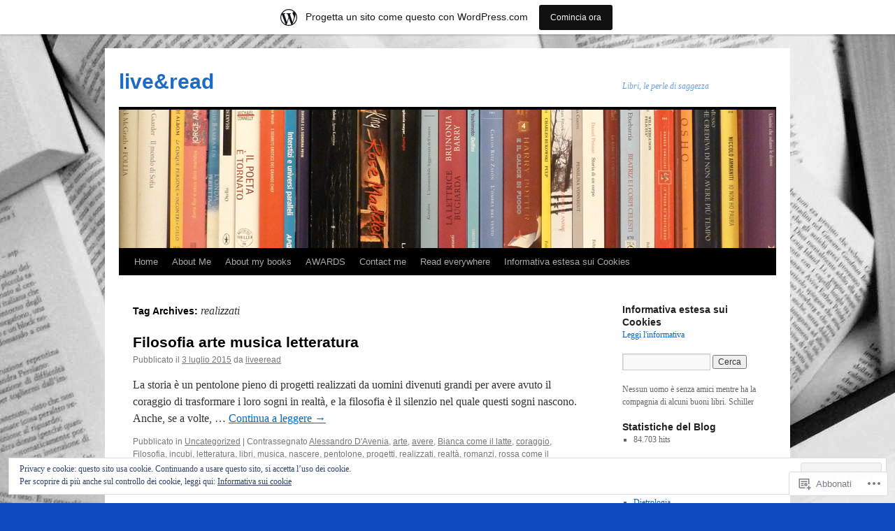

--- FILE ---
content_type: text/html; charset=UTF-8
request_url: https://liveeread.wordpress.com/tag/realizzati/
body_size: 25867
content:
<!DOCTYPE html>
<html lang="it-IT">
<head>
<meta charset="UTF-8" />
<title>
realizzati | live&amp;read</title>
<link rel="profile" href="https://gmpg.org/xfn/11" />
<link rel="stylesheet" type="text/css" media="all" href="https://s0.wp.com/wp-content/themes/pub/twentyten/style.css?m=1659017451i&amp;ver=20190507" />
<link rel="pingback" href="https://liveeread.wordpress.com/xmlrpc.php">
<meta name='robots' content='max-image-preview:large' />
<link rel='dns-prefetch' href='//s0.wp.com' />
<link rel='dns-prefetch' href='//af.pubmine.com' />
<link rel="alternate" type="application/rss+xml" title="live&amp;read &raquo; Feed" href="https://liveeread.wordpress.com/feed/" />
<link rel="alternate" type="application/rss+xml" title="live&amp;read &raquo; Feed dei commenti" href="https://liveeread.wordpress.com/comments/feed/" />
<link rel="alternate" type="application/rss+xml" title="live&amp;read &raquo; realizzati Feed del tag" href="https://liveeread.wordpress.com/tag/realizzati/feed/" />
	<script type="text/javascript">
		/* <![CDATA[ */
		function addLoadEvent(func) {
			var oldonload = window.onload;
			if (typeof window.onload != 'function') {
				window.onload = func;
			} else {
				window.onload = function () {
					oldonload();
					func();
				}
			}
		}
		/* ]]> */
	</script>
	<link crossorigin='anonymous' rel='stylesheet' id='all-css-0-1' href='/_static/??/wp-content/mu-plugins/widgets/eu-cookie-law/templates/style.css,/wp-content/blog-plugins/marketing-bar/css/marketing-bar.css?m=1761640963j&cssminify=yes' type='text/css' media='all' />
<style id='wp-emoji-styles-inline-css'>

	img.wp-smiley, img.emoji {
		display: inline !important;
		border: none !important;
		box-shadow: none !important;
		height: 1em !important;
		width: 1em !important;
		margin: 0 0.07em !important;
		vertical-align: -0.1em !important;
		background: none !important;
		padding: 0 !important;
	}
/*# sourceURL=wp-emoji-styles-inline-css */
</style>
<link crossorigin='anonymous' rel='stylesheet' id='all-css-2-1' href='/wp-content/plugins/gutenberg-core/v22.4.2/build/styles/block-library/style.min.css?m=1769608164i&cssminify=yes' type='text/css' media='all' />
<style id='wp-block-library-inline-css'>
.has-text-align-justify {
	text-align:justify;
}
.has-text-align-justify{text-align:justify;}

/*# sourceURL=wp-block-library-inline-css */
</style><style id='global-styles-inline-css'>
:root{--wp--preset--aspect-ratio--square: 1;--wp--preset--aspect-ratio--4-3: 4/3;--wp--preset--aspect-ratio--3-4: 3/4;--wp--preset--aspect-ratio--3-2: 3/2;--wp--preset--aspect-ratio--2-3: 2/3;--wp--preset--aspect-ratio--16-9: 16/9;--wp--preset--aspect-ratio--9-16: 9/16;--wp--preset--color--black: #000;--wp--preset--color--cyan-bluish-gray: #abb8c3;--wp--preset--color--white: #fff;--wp--preset--color--pale-pink: #f78da7;--wp--preset--color--vivid-red: #cf2e2e;--wp--preset--color--luminous-vivid-orange: #ff6900;--wp--preset--color--luminous-vivid-amber: #fcb900;--wp--preset--color--light-green-cyan: #7bdcb5;--wp--preset--color--vivid-green-cyan: #00d084;--wp--preset--color--pale-cyan-blue: #8ed1fc;--wp--preset--color--vivid-cyan-blue: #0693e3;--wp--preset--color--vivid-purple: #9b51e0;--wp--preset--color--blue: #0066cc;--wp--preset--color--medium-gray: #666;--wp--preset--color--light-gray: #f1f1f1;--wp--preset--gradient--vivid-cyan-blue-to-vivid-purple: linear-gradient(135deg,rgb(6,147,227) 0%,rgb(155,81,224) 100%);--wp--preset--gradient--light-green-cyan-to-vivid-green-cyan: linear-gradient(135deg,rgb(122,220,180) 0%,rgb(0,208,130) 100%);--wp--preset--gradient--luminous-vivid-amber-to-luminous-vivid-orange: linear-gradient(135deg,rgb(252,185,0) 0%,rgb(255,105,0) 100%);--wp--preset--gradient--luminous-vivid-orange-to-vivid-red: linear-gradient(135deg,rgb(255,105,0) 0%,rgb(207,46,46) 100%);--wp--preset--gradient--very-light-gray-to-cyan-bluish-gray: linear-gradient(135deg,rgb(238,238,238) 0%,rgb(169,184,195) 100%);--wp--preset--gradient--cool-to-warm-spectrum: linear-gradient(135deg,rgb(74,234,220) 0%,rgb(151,120,209) 20%,rgb(207,42,186) 40%,rgb(238,44,130) 60%,rgb(251,105,98) 80%,rgb(254,248,76) 100%);--wp--preset--gradient--blush-light-purple: linear-gradient(135deg,rgb(255,206,236) 0%,rgb(152,150,240) 100%);--wp--preset--gradient--blush-bordeaux: linear-gradient(135deg,rgb(254,205,165) 0%,rgb(254,45,45) 50%,rgb(107,0,62) 100%);--wp--preset--gradient--luminous-dusk: linear-gradient(135deg,rgb(255,203,112) 0%,rgb(199,81,192) 50%,rgb(65,88,208) 100%);--wp--preset--gradient--pale-ocean: linear-gradient(135deg,rgb(255,245,203) 0%,rgb(182,227,212) 50%,rgb(51,167,181) 100%);--wp--preset--gradient--electric-grass: linear-gradient(135deg,rgb(202,248,128) 0%,rgb(113,206,126) 100%);--wp--preset--gradient--midnight: linear-gradient(135deg,rgb(2,3,129) 0%,rgb(40,116,252) 100%);--wp--preset--font-size--small: 13px;--wp--preset--font-size--medium: 20px;--wp--preset--font-size--large: 36px;--wp--preset--font-size--x-large: 42px;--wp--preset--font-family--albert-sans: 'Albert Sans', sans-serif;--wp--preset--font-family--alegreya: Alegreya, serif;--wp--preset--font-family--arvo: Arvo, serif;--wp--preset--font-family--bodoni-moda: 'Bodoni Moda', serif;--wp--preset--font-family--bricolage-grotesque: 'Bricolage Grotesque', sans-serif;--wp--preset--font-family--cabin: Cabin, sans-serif;--wp--preset--font-family--chivo: Chivo, sans-serif;--wp--preset--font-family--commissioner: Commissioner, sans-serif;--wp--preset--font-family--cormorant: Cormorant, serif;--wp--preset--font-family--courier-prime: 'Courier Prime', monospace;--wp--preset--font-family--crimson-pro: 'Crimson Pro', serif;--wp--preset--font-family--dm-mono: 'DM Mono', monospace;--wp--preset--font-family--dm-sans: 'DM Sans', sans-serif;--wp--preset--font-family--dm-serif-display: 'DM Serif Display', serif;--wp--preset--font-family--domine: Domine, serif;--wp--preset--font-family--eb-garamond: 'EB Garamond', serif;--wp--preset--font-family--epilogue: Epilogue, sans-serif;--wp--preset--font-family--fahkwang: Fahkwang, sans-serif;--wp--preset--font-family--figtree: Figtree, sans-serif;--wp--preset--font-family--fira-sans: 'Fira Sans', sans-serif;--wp--preset--font-family--fjalla-one: 'Fjalla One', sans-serif;--wp--preset--font-family--fraunces: Fraunces, serif;--wp--preset--font-family--gabarito: Gabarito, system-ui;--wp--preset--font-family--ibm-plex-mono: 'IBM Plex Mono', monospace;--wp--preset--font-family--ibm-plex-sans: 'IBM Plex Sans', sans-serif;--wp--preset--font-family--ibarra-real-nova: 'Ibarra Real Nova', serif;--wp--preset--font-family--instrument-serif: 'Instrument Serif', serif;--wp--preset--font-family--inter: Inter, sans-serif;--wp--preset--font-family--josefin-sans: 'Josefin Sans', sans-serif;--wp--preset--font-family--jost: Jost, sans-serif;--wp--preset--font-family--libre-baskerville: 'Libre Baskerville', serif;--wp--preset--font-family--libre-franklin: 'Libre Franklin', sans-serif;--wp--preset--font-family--literata: Literata, serif;--wp--preset--font-family--lora: Lora, serif;--wp--preset--font-family--merriweather: Merriweather, serif;--wp--preset--font-family--montserrat: Montserrat, sans-serif;--wp--preset--font-family--newsreader: Newsreader, serif;--wp--preset--font-family--noto-sans-mono: 'Noto Sans Mono', sans-serif;--wp--preset--font-family--nunito: Nunito, sans-serif;--wp--preset--font-family--open-sans: 'Open Sans', sans-serif;--wp--preset--font-family--overpass: Overpass, sans-serif;--wp--preset--font-family--pt-serif: 'PT Serif', serif;--wp--preset--font-family--petrona: Petrona, serif;--wp--preset--font-family--piazzolla: Piazzolla, serif;--wp--preset--font-family--playfair-display: 'Playfair Display', serif;--wp--preset--font-family--plus-jakarta-sans: 'Plus Jakarta Sans', sans-serif;--wp--preset--font-family--poppins: Poppins, sans-serif;--wp--preset--font-family--raleway: Raleway, sans-serif;--wp--preset--font-family--roboto: Roboto, sans-serif;--wp--preset--font-family--roboto-slab: 'Roboto Slab', serif;--wp--preset--font-family--rubik: Rubik, sans-serif;--wp--preset--font-family--rufina: Rufina, serif;--wp--preset--font-family--sora: Sora, sans-serif;--wp--preset--font-family--source-sans-3: 'Source Sans 3', sans-serif;--wp--preset--font-family--source-serif-4: 'Source Serif 4', serif;--wp--preset--font-family--space-mono: 'Space Mono', monospace;--wp--preset--font-family--syne: Syne, sans-serif;--wp--preset--font-family--texturina: Texturina, serif;--wp--preset--font-family--urbanist: Urbanist, sans-serif;--wp--preset--font-family--work-sans: 'Work Sans', sans-serif;--wp--preset--spacing--20: 0.44rem;--wp--preset--spacing--30: 0.67rem;--wp--preset--spacing--40: 1rem;--wp--preset--spacing--50: 1.5rem;--wp--preset--spacing--60: 2.25rem;--wp--preset--spacing--70: 3.38rem;--wp--preset--spacing--80: 5.06rem;--wp--preset--shadow--natural: 6px 6px 9px rgba(0, 0, 0, 0.2);--wp--preset--shadow--deep: 12px 12px 50px rgba(0, 0, 0, 0.4);--wp--preset--shadow--sharp: 6px 6px 0px rgba(0, 0, 0, 0.2);--wp--preset--shadow--outlined: 6px 6px 0px -3px rgb(255, 255, 255), 6px 6px rgb(0, 0, 0);--wp--preset--shadow--crisp: 6px 6px 0px rgb(0, 0, 0);}:where(body) { margin: 0; }:where(.is-layout-flex){gap: 0.5em;}:where(.is-layout-grid){gap: 0.5em;}body .is-layout-flex{display: flex;}.is-layout-flex{flex-wrap: wrap;align-items: center;}.is-layout-flex > :is(*, div){margin: 0;}body .is-layout-grid{display: grid;}.is-layout-grid > :is(*, div){margin: 0;}body{padding-top: 0px;padding-right: 0px;padding-bottom: 0px;padding-left: 0px;}:root :where(.wp-element-button, .wp-block-button__link){background-color: #32373c;border-width: 0;color: #fff;font-family: inherit;font-size: inherit;font-style: inherit;font-weight: inherit;letter-spacing: inherit;line-height: inherit;padding-top: calc(0.667em + 2px);padding-right: calc(1.333em + 2px);padding-bottom: calc(0.667em + 2px);padding-left: calc(1.333em + 2px);text-decoration: none;text-transform: inherit;}.has-black-color{color: var(--wp--preset--color--black) !important;}.has-cyan-bluish-gray-color{color: var(--wp--preset--color--cyan-bluish-gray) !important;}.has-white-color{color: var(--wp--preset--color--white) !important;}.has-pale-pink-color{color: var(--wp--preset--color--pale-pink) !important;}.has-vivid-red-color{color: var(--wp--preset--color--vivid-red) !important;}.has-luminous-vivid-orange-color{color: var(--wp--preset--color--luminous-vivid-orange) !important;}.has-luminous-vivid-amber-color{color: var(--wp--preset--color--luminous-vivid-amber) !important;}.has-light-green-cyan-color{color: var(--wp--preset--color--light-green-cyan) !important;}.has-vivid-green-cyan-color{color: var(--wp--preset--color--vivid-green-cyan) !important;}.has-pale-cyan-blue-color{color: var(--wp--preset--color--pale-cyan-blue) !important;}.has-vivid-cyan-blue-color{color: var(--wp--preset--color--vivid-cyan-blue) !important;}.has-vivid-purple-color{color: var(--wp--preset--color--vivid-purple) !important;}.has-blue-color{color: var(--wp--preset--color--blue) !important;}.has-medium-gray-color{color: var(--wp--preset--color--medium-gray) !important;}.has-light-gray-color{color: var(--wp--preset--color--light-gray) !important;}.has-black-background-color{background-color: var(--wp--preset--color--black) !important;}.has-cyan-bluish-gray-background-color{background-color: var(--wp--preset--color--cyan-bluish-gray) !important;}.has-white-background-color{background-color: var(--wp--preset--color--white) !important;}.has-pale-pink-background-color{background-color: var(--wp--preset--color--pale-pink) !important;}.has-vivid-red-background-color{background-color: var(--wp--preset--color--vivid-red) !important;}.has-luminous-vivid-orange-background-color{background-color: var(--wp--preset--color--luminous-vivid-orange) !important;}.has-luminous-vivid-amber-background-color{background-color: var(--wp--preset--color--luminous-vivid-amber) !important;}.has-light-green-cyan-background-color{background-color: var(--wp--preset--color--light-green-cyan) !important;}.has-vivid-green-cyan-background-color{background-color: var(--wp--preset--color--vivid-green-cyan) !important;}.has-pale-cyan-blue-background-color{background-color: var(--wp--preset--color--pale-cyan-blue) !important;}.has-vivid-cyan-blue-background-color{background-color: var(--wp--preset--color--vivid-cyan-blue) !important;}.has-vivid-purple-background-color{background-color: var(--wp--preset--color--vivid-purple) !important;}.has-blue-background-color{background-color: var(--wp--preset--color--blue) !important;}.has-medium-gray-background-color{background-color: var(--wp--preset--color--medium-gray) !important;}.has-light-gray-background-color{background-color: var(--wp--preset--color--light-gray) !important;}.has-black-border-color{border-color: var(--wp--preset--color--black) !important;}.has-cyan-bluish-gray-border-color{border-color: var(--wp--preset--color--cyan-bluish-gray) !important;}.has-white-border-color{border-color: var(--wp--preset--color--white) !important;}.has-pale-pink-border-color{border-color: var(--wp--preset--color--pale-pink) !important;}.has-vivid-red-border-color{border-color: var(--wp--preset--color--vivid-red) !important;}.has-luminous-vivid-orange-border-color{border-color: var(--wp--preset--color--luminous-vivid-orange) !important;}.has-luminous-vivid-amber-border-color{border-color: var(--wp--preset--color--luminous-vivid-amber) !important;}.has-light-green-cyan-border-color{border-color: var(--wp--preset--color--light-green-cyan) !important;}.has-vivid-green-cyan-border-color{border-color: var(--wp--preset--color--vivid-green-cyan) !important;}.has-pale-cyan-blue-border-color{border-color: var(--wp--preset--color--pale-cyan-blue) !important;}.has-vivid-cyan-blue-border-color{border-color: var(--wp--preset--color--vivid-cyan-blue) !important;}.has-vivid-purple-border-color{border-color: var(--wp--preset--color--vivid-purple) !important;}.has-blue-border-color{border-color: var(--wp--preset--color--blue) !important;}.has-medium-gray-border-color{border-color: var(--wp--preset--color--medium-gray) !important;}.has-light-gray-border-color{border-color: var(--wp--preset--color--light-gray) !important;}.has-vivid-cyan-blue-to-vivid-purple-gradient-background{background: var(--wp--preset--gradient--vivid-cyan-blue-to-vivid-purple) !important;}.has-light-green-cyan-to-vivid-green-cyan-gradient-background{background: var(--wp--preset--gradient--light-green-cyan-to-vivid-green-cyan) !important;}.has-luminous-vivid-amber-to-luminous-vivid-orange-gradient-background{background: var(--wp--preset--gradient--luminous-vivid-amber-to-luminous-vivid-orange) !important;}.has-luminous-vivid-orange-to-vivid-red-gradient-background{background: var(--wp--preset--gradient--luminous-vivid-orange-to-vivid-red) !important;}.has-very-light-gray-to-cyan-bluish-gray-gradient-background{background: var(--wp--preset--gradient--very-light-gray-to-cyan-bluish-gray) !important;}.has-cool-to-warm-spectrum-gradient-background{background: var(--wp--preset--gradient--cool-to-warm-spectrum) !important;}.has-blush-light-purple-gradient-background{background: var(--wp--preset--gradient--blush-light-purple) !important;}.has-blush-bordeaux-gradient-background{background: var(--wp--preset--gradient--blush-bordeaux) !important;}.has-luminous-dusk-gradient-background{background: var(--wp--preset--gradient--luminous-dusk) !important;}.has-pale-ocean-gradient-background{background: var(--wp--preset--gradient--pale-ocean) !important;}.has-electric-grass-gradient-background{background: var(--wp--preset--gradient--electric-grass) !important;}.has-midnight-gradient-background{background: var(--wp--preset--gradient--midnight) !important;}.has-small-font-size{font-size: var(--wp--preset--font-size--small) !important;}.has-medium-font-size{font-size: var(--wp--preset--font-size--medium) !important;}.has-large-font-size{font-size: var(--wp--preset--font-size--large) !important;}.has-x-large-font-size{font-size: var(--wp--preset--font-size--x-large) !important;}.has-albert-sans-font-family{font-family: var(--wp--preset--font-family--albert-sans) !important;}.has-alegreya-font-family{font-family: var(--wp--preset--font-family--alegreya) !important;}.has-arvo-font-family{font-family: var(--wp--preset--font-family--arvo) !important;}.has-bodoni-moda-font-family{font-family: var(--wp--preset--font-family--bodoni-moda) !important;}.has-bricolage-grotesque-font-family{font-family: var(--wp--preset--font-family--bricolage-grotesque) !important;}.has-cabin-font-family{font-family: var(--wp--preset--font-family--cabin) !important;}.has-chivo-font-family{font-family: var(--wp--preset--font-family--chivo) !important;}.has-commissioner-font-family{font-family: var(--wp--preset--font-family--commissioner) !important;}.has-cormorant-font-family{font-family: var(--wp--preset--font-family--cormorant) !important;}.has-courier-prime-font-family{font-family: var(--wp--preset--font-family--courier-prime) !important;}.has-crimson-pro-font-family{font-family: var(--wp--preset--font-family--crimson-pro) !important;}.has-dm-mono-font-family{font-family: var(--wp--preset--font-family--dm-mono) !important;}.has-dm-sans-font-family{font-family: var(--wp--preset--font-family--dm-sans) !important;}.has-dm-serif-display-font-family{font-family: var(--wp--preset--font-family--dm-serif-display) !important;}.has-domine-font-family{font-family: var(--wp--preset--font-family--domine) !important;}.has-eb-garamond-font-family{font-family: var(--wp--preset--font-family--eb-garamond) !important;}.has-epilogue-font-family{font-family: var(--wp--preset--font-family--epilogue) !important;}.has-fahkwang-font-family{font-family: var(--wp--preset--font-family--fahkwang) !important;}.has-figtree-font-family{font-family: var(--wp--preset--font-family--figtree) !important;}.has-fira-sans-font-family{font-family: var(--wp--preset--font-family--fira-sans) !important;}.has-fjalla-one-font-family{font-family: var(--wp--preset--font-family--fjalla-one) !important;}.has-fraunces-font-family{font-family: var(--wp--preset--font-family--fraunces) !important;}.has-gabarito-font-family{font-family: var(--wp--preset--font-family--gabarito) !important;}.has-ibm-plex-mono-font-family{font-family: var(--wp--preset--font-family--ibm-plex-mono) !important;}.has-ibm-plex-sans-font-family{font-family: var(--wp--preset--font-family--ibm-plex-sans) !important;}.has-ibarra-real-nova-font-family{font-family: var(--wp--preset--font-family--ibarra-real-nova) !important;}.has-instrument-serif-font-family{font-family: var(--wp--preset--font-family--instrument-serif) !important;}.has-inter-font-family{font-family: var(--wp--preset--font-family--inter) !important;}.has-josefin-sans-font-family{font-family: var(--wp--preset--font-family--josefin-sans) !important;}.has-jost-font-family{font-family: var(--wp--preset--font-family--jost) !important;}.has-libre-baskerville-font-family{font-family: var(--wp--preset--font-family--libre-baskerville) !important;}.has-libre-franklin-font-family{font-family: var(--wp--preset--font-family--libre-franklin) !important;}.has-literata-font-family{font-family: var(--wp--preset--font-family--literata) !important;}.has-lora-font-family{font-family: var(--wp--preset--font-family--lora) !important;}.has-merriweather-font-family{font-family: var(--wp--preset--font-family--merriweather) !important;}.has-montserrat-font-family{font-family: var(--wp--preset--font-family--montserrat) !important;}.has-newsreader-font-family{font-family: var(--wp--preset--font-family--newsreader) !important;}.has-noto-sans-mono-font-family{font-family: var(--wp--preset--font-family--noto-sans-mono) !important;}.has-nunito-font-family{font-family: var(--wp--preset--font-family--nunito) !important;}.has-open-sans-font-family{font-family: var(--wp--preset--font-family--open-sans) !important;}.has-overpass-font-family{font-family: var(--wp--preset--font-family--overpass) !important;}.has-pt-serif-font-family{font-family: var(--wp--preset--font-family--pt-serif) !important;}.has-petrona-font-family{font-family: var(--wp--preset--font-family--petrona) !important;}.has-piazzolla-font-family{font-family: var(--wp--preset--font-family--piazzolla) !important;}.has-playfair-display-font-family{font-family: var(--wp--preset--font-family--playfair-display) !important;}.has-plus-jakarta-sans-font-family{font-family: var(--wp--preset--font-family--plus-jakarta-sans) !important;}.has-poppins-font-family{font-family: var(--wp--preset--font-family--poppins) !important;}.has-raleway-font-family{font-family: var(--wp--preset--font-family--raleway) !important;}.has-roboto-font-family{font-family: var(--wp--preset--font-family--roboto) !important;}.has-roboto-slab-font-family{font-family: var(--wp--preset--font-family--roboto-slab) !important;}.has-rubik-font-family{font-family: var(--wp--preset--font-family--rubik) !important;}.has-rufina-font-family{font-family: var(--wp--preset--font-family--rufina) !important;}.has-sora-font-family{font-family: var(--wp--preset--font-family--sora) !important;}.has-source-sans-3-font-family{font-family: var(--wp--preset--font-family--source-sans-3) !important;}.has-source-serif-4-font-family{font-family: var(--wp--preset--font-family--source-serif-4) !important;}.has-space-mono-font-family{font-family: var(--wp--preset--font-family--space-mono) !important;}.has-syne-font-family{font-family: var(--wp--preset--font-family--syne) !important;}.has-texturina-font-family{font-family: var(--wp--preset--font-family--texturina) !important;}.has-urbanist-font-family{font-family: var(--wp--preset--font-family--urbanist) !important;}.has-work-sans-font-family{font-family: var(--wp--preset--font-family--work-sans) !important;}
/*# sourceURL=global-styles-inline-css */
</style>

<style id='classic-theme-styles-inline-css'>
.wp-block-button__link{background-color:#32373c;border-radius:9999px;box-shadow:none;color:#fff;font-size:1.125em;padding:calc(.667em + 2px) calc(1.333em + 2px);text-decoration:none}.wp-block-file__button{background:#32373c;color:#fff}.wp-block-accordion-heading{margin:0}.wp-block-accordion-heading__toggle{background-color:inherit!important;color:inherit!important}.wp-block-accordion-heading__toggle:not(:focus-visible){outline:none}.wp-block-accordion-heading__toggle:focus,.wp-block-accordion-heading__toggle:hover{background-color:inherit!important;border:none;box-shadow:none;color:inherit;padding:var(--wp--preset--spacing--20,1em) 0;text-decoration:none}.wp-block-accordion-heading__toggle:focus-visible{outline:auto;outline-offset:0}
/*# sourceURL=/wp-content/plugins/gutenberg-core/v22.4.2/build/styles/block-library/classic.min.css */
</style>
<link crossorigin='anonymous' rel='stylesheet' id='all-css-4-1' href='/_static/??-eJyNUNFOwzAM/CFcq2WC8oD4lib1skDSRLGzsr/H7QQDIQVeLPt05zsb1ww2LUKLYA7V+YXRJhOSfWMcun7semAfcyAodO4OOHuWLwawXAJ1lvkOvy2KFW67Cike8yQbI9LsJwoUldaSrX52JCrnzx6E3tuSrDZgTC7EDFqjrxHkpF78S3eFMVeDsipwURSvN/2Pux8Ou2crFFfDtvgsPul0TCGktcU/pTMVMNWYoJZ/freQZnbauv1Tt7ElcpRAL522TD8GOIbJl036Ep/7h7Ef74fh6fH1AygIzdc=&cssminify=yes' type='text/css' media='all' />
<style id='jetpack-global-styles-frontend-style-inline-css'>
:root { --font-headings: unset; --font-base: unset; --font-headings-default: -apple-system,BlinkMacSystemFont,"Segoe UI",Roboto,Oxygen-Sans,Ubuntu,Cantarell,"Helvetica Neue",sans-serif; --font-base-default: -apple-system,BlinkMacSystemFont,"Segoe UI",Roboto,Oxygen-Sans,Ubuntu,Cantarell,"Helvetica Neue",sans-serif;}
/*# sourceURL=jetpack-global-styles-frontend-style-inline-css */
</style>
<link crossorigin='anonymous' rel='stylesheet' id='all-css-6-1' href='/_static/??-eJyNjEEOgkAMRS9kbdAxwYXxLMAMpaYzJbZkrg8kLAwrd+8n7z+sMwxaPBVHn1JOhlNAEu07uQ5mF/wR8gKzLMTFsHKk5IabcjDQlyN0JYKw+T/fXpQMGEYV0Xqae+CdX014PENo29v9swJiAz5G&cssminify=yes' type='text/css' media='all' />
<script type="text/javascript" id="wpcom-actionbar-placeholder-js-extra">
/* <![CDATA[ */
var actionbardata = {"siteID":"48752544","postID":"0","siteURL":"https://liveeread.wordpress.com","xhrURL":"https://liveeread.wordpress.com/wp-admin/admin-ajax.php","nonce":"ed6cb78177","isLoggedIn":"","statusMessage":"","subsEmailDefault":"instantly","proxyScriptUrl":"https://s0.wp.com/wp-content/js/wpcom-proxy-request.js?m=1513050504i&amp;ver=20211021","i18n":{"followedText":"I nuovi articoli del sito saranno visibili sul tuo \u003Ca href=\"https://wordpress.com/reader\"\u003EReader\u003C/a\u003E","foldBar":"Riduci la barra","unfoldBar":"Espandi la barra","shortLinkCopied":"Shortlink copiato negli appunti."}};
//# sourceURL=wpcom-actionbar-placeholder-js-extra
/* ]]> */
</script>
<script type="text/javascript" id="jetpack-mu-wpcom-settings-js-before">
/* <![CDATA[ */
var JETPACK_MU_WPCOM_SETTINGS = {"assetsUrl":"https://s0.wp.com/wp-content/mu-plugins/jetpack-mu-wpcom-plugin/sun/jetpack_vendor/automattic/jetpack-mu-wpcom/src/build/"};
//# sourceURL=jetpack-mu-wpcom-settings-js-before
/* ]]> */
</script>
<script crossorigin='anonymous' type='text/javascript'  src='/_static/??-eJx9jMEOwiAQRH/IdaMmRQ/Gb2kBCQTYDQul/r2tHjQx8TQzmXmDnUFTrjZXDIIlVuBCy2MfZIdfXWrAsTmfBaVNoovn6mlNd4qR+p9598bZKtv728LUEsPs7Q81RXIfjooZjYCOo4h98ToxzsdNIFMGZ7isF7d0PajTWQ2DuqjwBIN6TR8='></script>
<script type="text/javascript" id="rlt-proxy-js-after">
/* <![CDATA[ */
	rltInitialize( {"token":null,"iframeOrigins":["https:\/\/widgets.wp.com"]} );
//# sourceURL=rlt-proxy-js-after
/* ]]> */
</script>
<link rel="EditURI" type="application/rsd+xml" title="RSD" href="https://liveeread.wordpress.com/xmlrpc.php?rsd" />
<meta name="generator" content="WordPress.com" />

<!-- Jetpack Open Graph Tags -->
<meta property="og:type" content="website" />
<meta property="og:title" content="realizzati &#8211; live&amp;read" />
<meta property="og:url" content="https://liveeread.wordpress.com/tag/realizzati/" />
<meta property="og:site_name" content="live&amp;read" />
<meta property="og:image" content="https://s0.wp.com/i/blank.jpg?m=1383295312i" />
<meta property="og:image:width" content="200" />
<meta property="og:image:height" content="200" />
<meta property="og:image:alt" content="" />
<meta property="og:locale" content="it_IT" />
<meta property="fb:app_id" content="249643311490" />
<meta name="twitter:creator" content="@RosyLaudisio" />
<meta name="twitter:site" content="@RosyLaudisio" />

<!-- End Jetpack Open Graph Tags -->
<link rel="shortcut icon" type="image/x-icon" href="https://s0.wp.com/i/favicon.ico?m=1713425267i" sizes="16x16 24x24 32x32 48x48" />
<link rel="icon" type="image/x-icon" href="https://s0.wp.com/i/favicon.ico?m=1713425267i" sizes="16x16 24x24 32x32 48x48" />
<link rel="apple-touch-icon" href="https://s0.wp.com/i/webclip.png?m=1713868326i" />
<link rel='openid.server' href='https://liveeread.wordpress.com/?openidserver=1' />
<link rel='openid.delegate' href='https://liveeread.wordpress.com/' />
<link rel="search" type="application/opensearchdescription+xml" href="https://liveeread.wordpress.com/osd.xml" title="live&#38;read" />
<link rel="search" type="application/opensearchdescription+xml" href="https://s1.wp.com/opensearch.xml" title="WordPress.com" />
<meta name="theme-color" content="#0f4ac1" />
		<style type="text/css">
			.recentcomments a {
				display: inline !important;
				padding: 0 !important;
				margin: 0 !important;
			}

			table.recentcommentsavatartop img.avatar, table.recentcommentsavatarend img.avatar {
				border: 0px;
				margin: 0;
			}

			table.recentcommentsavatartop a, table.recentcommentsavatarend a {
				border: 0px !important;
				background-color: transparent !important;
			}

			td.recentcommentsavatarend, td.recentcommentsavatartop {
				padding: 0px 0px 1px 0px;
				margin: 0px;
			}

			td.recentcommentstextend {
				border: none !important;
				padding: 0px 0px 2px 10px;
			}

			.rtl td.recentcommentstextend {
				padding: 0px 10px 2px 0px;
			}

			td.recentcommentstexttop {
				border: none;
				padding: 0px 0px 0px 10px;
			}

			.rtl td.recentcommentstexttop {
				padding: 0px 10px 0px 0px;
			}
		</style>
		<meta name="description" content="Post su realizzati scritto da liveeread" />
		<style type="text/css" id="twentyten-header-css">
					#site-title a,
			#site-description {
				color: #1d6bc4 !important;
			}
				</style>
	<style type="text/css" id="custom-background-css">
body.custom-background { background-color: #0f4ac1; background-image: url("https://liveeread.files.wordpress.com/2013/04/sfondo-bn-wide.jpg"); background-position: center top; background-size: auto; background-repeat: no-repeat; background-attachment: fixed; }
</style>
	<script type="text/javascript">
/* <![CDATA[ */
var wa_client = {}; wa_client.cmd = []; wa_client.config = { 'blog_id': 48752544, 'blog_language': 'it', 'is_wordads': false, 'hosting_type': 0, 'afp_account_id': null, 'afp_host_id': 5038568878849053, 'theme': 'pub/twentyten', '_': { 'title': 'Pubblicità', 'privacy_settings': 'Impostazioni sulla privacy' }, 'formats': [ 'belowpost', 'bottom_sticky', 'sidebar_sticky_right', 'sidebar', 'gutenberg_rectangle', 'gutenberg_leaderboard', 'gutenberg_mobile_leaderboard', 'gutenberg_skyscraper' ] };
/* ]]> */
</script>
		<script type="text/javascript">

			window.doNotSellCallback = function() {

				var linkElements = [
					'a[href="https://wordpress.com/?ref=footer_blog"]',
					'a[href="https://wordpress.com/?ref=footer_website"]',
					'a[href="https://wordpress.com/?ref=vertical_footer"]',
					'a[href^="https://wordpress.com/?ref=footer_segment_"]',
				].join(',');

				var dnsLink = document.createElement( 'a' );
				dnsLink.href = 'https://wordpress.com/it/advertising-program-optout/';
				dnsLink.classList.add( 'do-not-sell-link' );
				dnsLink.rel = 'nofollow';
				dnsLink.style.marginLeft = '0.5em';
				dnsLink.textContent = 'Non vendere o condividere le mie informazioni personali';

				var creditLinks = document.querySelectorAll( linkElements );

				if ( 0 === creditLinks.length ) {
					return false;
				}

				Array.prototype.forEach.call( creditLinks, function( el ) {
					el.insertAdjacentElement( 'afterend', dnsLink );
				});

				return true;
			};

		</script>
		<script type="text/javascript">
	window.google_analytics_uacct = "UA-52447-2";
</script>

<script type="text/javascript">
	var _gaq = _gaq || [];
	_gaq.push(['_setAccount', 'UA-52447-2']);
	_gaq.push(['_gat._anonymizeIp']);
	_gaq.push(['_setDomainName', 'wordpress.com']);
	_gaq.push(['_initData']);
	_gaq.push(['_trackPageview']);

	(function() {
		var ga = document.createElement('script'); ga.type = 'text/javascript'; ga.async = true;
		ga.src = ('https:' == document.location.protocol ? 'https://ssl' : 'http://www') + '.google-analytics.com/ga.js';
		(document.getElementsByTagName('head')[0] || document.getElementsByTagName('body')[0]).appendChild(ga);
	})();
</script>
<link crossorigin='anonymous' rel='stylesheet' id='all-css-0-3' href='/_static/??-eJyNzMsKAjEMheEXshPqBXUhPoo4bRgytmkwCYNvbwdm487d+eDwwyIhNTZkg+pBik/ECjOaPNNrM6gz1Ja9oMJCeUJTsCZBmval9ik4JNUd/F17ECcYnUruHDW9SYxa//5oqMRr+F5v8Xw6XC/xGPfzF3aEQ7Q=&cssminify=yes' type='text/css' media='all' />
</head>

<body class="archive tag tag-realizzati tag-8131639 custom-background wp-theme-pubtwentyten customizer-styles-applied single-author jetpack-reblog-enabled has-marketing-bar has-marketing-bar-theme-twenty-ten">
<div id="wrapper" class="hfeed">
	<div id="header">
		<div id="masthead">
			<div id="branding" role="banner">
								<div id="site-title">
					<span>
						<a href="https://liveeread.wordpress.com/" title="live&amp;read" rel="home">live&amp;read</a>
					</span>
				</div>
				<div id="site-description">Libri, le perle di saggezza</div>

									<a class="home-link" href="https://liveeread.wordpress.com/" title="live&amp;read" rel="home">
						<img src="https://liveeread.wordpress.com/wp-content/uploads/2013/04/blogheader.png" width="940" height="198" alt="" />
					</a>
								</div><!-- #branding -->

			<div id="access" role="navigation">
								<div class="skip-link screen-reader-text"><a href="#content" title="Vai al contenuto">Vai al contenuto</a></div>
				<div class="menu"><ul>
<li ><a href="https://liveeread.wordpress.com/">Home</a></li><li class="page_item page-item-1"><a href="https://liveeread.wordpress.com/about/">About Me</a></li>
<li class="page_item page-item-638"><a href="https://liveeread.wordpress.com/comments/">About my books</a></li>
<li class="page_item page-item-176322255"><a href="https://liveeread.wordpress.com/awards/">AWARDS</a></li>
<li class="page_item page-item-176320338"><a href="https://liveeread.wordpress.com/contact-me/">Contact me</a></li>
<li class="page_item page-item-176320446"><a href="https://liveeread.wordpress.com/read-everywhere-2/">Read everywhere</a></li>
<li class="page_item page-item-176323980"><a href="https://liveeread.wordpress.com/cookies/">Informativa estesa sui&nbsp;Cookies</a></li>
</ul></div>
			</div><!-- #access -->
		</div><!-- #masthead -->
	</div><!-- #header -->

	<div id="main">

		<div id="container">
			<div id="content" role="main">

				<h1 class="page-title">Tag Archives: <span>realizzati</span></h1>

				



	
			<div id="post-176324121" class="post-176324121 post type-post status-publish format-standard hentry category-uncategorized tag-alessandro-davenia tag-arte tag-avere tag-bianca-come-il-latte tag-coraggio tag-filosofia tag-incubi tag-letteratura tag-libri tag-musica tag-nascere tag-pentolone tag-progetti tag-realizzati tag-realta tag-romanzi tag-rossa-come-il-sangue tag-scoprire tag-silenzio tag-sogni tag-spese tag-storia tag-trasformare tag-uomini tag-uomo">
			<h2 class="entry-title"><a href="https://liveeread.wordpress.com/2015/07/03/filosofia-arte-musica-letteratura/" rel="bookmark">Filosofia arte musica&nbsp;letteratura</a></h2>

			<div class="entry-meta">
				<span class="meta-prep meta-prep-author">Pubblicato il</span> <a href="https://liveeread.wordpress.com/2015/07/03/filosofia-arte-musica-letteratura/" title="09:40" rel="bookmark"><span class="entry-date">3 luglio 2015</span></a> <span class="meta-sep">da</span> <span class="author vcard"><a class="url fn n" href="https://liveeread.wordpress.com/author/rosy7881/" title="Vedi tutti gli articoli di liveeread">liveeread</a></span>			</div><!-- .entry-meta -->

					<div class="entry-summary">
				<p>La storia è un pentolone pieno di progetti realizzati da uomini divenuti grandi per avere avuto il coraggio di trasformare i loro sogni in realtà, e la filosofia è il silenzio nel quale questi sogni nascono. Anche, se a volte, &hellip; <a href="https://liveeread.wordpress.com/2015/07/03/filosofia-arte-musica-letteratura/">Continua a leggere <span class="meta-nav">&rarr;</span></a></p>
			</div><!-- .entry-summary -->
	
			<div class="entry-utility">
													<span class="cat-links">
						<span class="entry-utility-prep entry-utility-prep-cat-links">Pubblicato in</span> <a href="https://liveeread.wordpress.com/category/uncategorized/" rel="category tag">Uncategorized</a>					</span>
					<span class="meta-sep">|</span>
				
								<span class="tag-links">
					<span class="entry-utility-prep entry-utility-prep-tag-links">Contrassegnato</span> <a href="https://liveeread.wordpress.com/tag/alessandro-davenia/" rel="tag">Alessandro D'Avenia</a>, <a href="https://liveeread.wordpress.com/tag/arte/" rel="tag">arte</a>, <a href="https://liveeread.wordpress.com/tag/avere/" rel="tag">avere</a>, <a href="https://liveeread.wordpress.com/tag/bianca-come-il-latte/" rel="tag">Bianca come il latte</a>, <a href="https://liveeread.wordpress.com/tag/coraggio/" rel="tag">coraggio</a>, <a href="https://liveeread.wordpress.com/tag/filosofia/" rel="tag">Filosofia</a>, <a href="https://liveeread.wordpress.com/tag/incubi/" rel="tag">incubi</a>, <a href="https://liveeread.wordpress.com/tag/letteratura/" rel="tag">letteratura</a>, <a href="https://liveeread.wordpress.com/tag/libri/" rel="tag">libri</a>, <a href="https://liveeread.wordpress.com/tag/musica/" rel="tag">musica</a>, <a href="https://liveeread.wordpress.com/tag/nascere/" rel="tag">nascere</a>, <a href="https://liveeread.wordpress.com/tag/pentolone/" rel="tag">pentolone</a>, <a href="https://liveeread.wordpress.com/tag/progetti/" rel="tag">progetti</a>, <a href="https://liveeread.wordpress.com/tag/realizzati/" rel="tag">realizzati</a>, <a href="https://liveeread.wordpress.com/tag/realta/" rel="tag">realtà</a>, <a href="https://liveeread.wordpress.com/tag/romanzi/" rel="tag">romanzi</a>, <a href="https://liveeread.wordpress.com/tag/rossa-come-il-sangue/" rel="tag">rossa come il sangue</a>, <a href="https://liveeread.wordpress.com/tag/scoprire/" rel="tag">scoprire</a>, <a href="https://liveeread.wordpress.com/tag/silenzio/" rel="tag">silenzio</a>, <a href="https://liveeread.wordpress.com/tag/sogni/" rel="tag">sogni</a>, <a href="https://liveeread.wordpress.com/tag/spese/" rel="tag">spese</a>, <a href="https://liveeread.wordpress.com/tag/storia/" rel="tag">storia</a>, <a href="https://liveeread.wordpress.com/tag/trasformare/" rel="tag">trasformare</a>, <a href="https://liveeread.wordpress.com/tag/uomini/" rel="tag">uomini</a>, <a href="https://liveeread.wordpress.com/tag/uomo/" rel="tag">uomo</a>				</span>
				<span class="meta-sep">|</span>
				
				<span class="comments-link"><a href="https://liveeread.wordpress.com/2015/07/03/filosofia-arte-musica-letteratura/#respond">Lascia un commento</a></span>

							</div><!-- .entry-utility -->
		</div><!-- #post-176324121 -->

		
	

			</div><!-- #content -->
		</div><!-- #container -->


		<div id="primary" class="widget-area" role="complementary">
						<ul class="xoxo">

<li id="text-3" class="widget-container widget_text"><h3 class="widget-title">Informativa estesa sui Cookies</h3>			<div class="textwidget"><a href="https://liveeread.wordpress.com/cookies/">Leggi l'informativa</a>
</div>
		</li><li id="search-2" class="widget-container widget_search"><form role="search" method="get" id="searchform" class="searchform" action="https://liveeread.wordpress.com/">
				<div>
					<label class="screen-reader-text" for="s">Ricerca per:</label>
					<input type="text" value="" name="s" id="s" />
					<input type="submit" id="searchsubmit" value="Cerca" />
				</div>
			</form></li><li id="text-2" class="widget-container widget_text">			<div class="textwidget">Nessun uomo è senza amici mentre ha la compagnia di alcuni buoni libri. Schiller
</div>
		</li><li id="blog-stats-2" class="widget-container widget_blog-stats"><h3 class="widget-title">Statistiche del Blog</h3>		<ul>
			<li>84.703 hits</li>
		</ul>
		</li>
		<li id="recent-posts-2" class="widget-container widget_recent_entries">
		<h3 class="widget-title">Articoli recenti</h3>
		<ul>
											<li>
					<a href="https://liveeread.wordpress.com/2025/09/19/sorprenderti/">Sorprenderti</a>
									</li>
											<li>
					<a href="https://liveeread.wordpress.com/2025/09/18/diventare-adulti-2/">Diventare adulti</a>
									</li>
											<li>
					<a href="https://liveeread.wordpress.com/2025/09/15/dietrologia/">Dietrologia</a>
									</li>
											<li>
					<a href="https://liveeread.wordpress.com/2025/09/03/tradire-le-aspettative/">Tradire le aspettative</a>
									</li>
											<li>
					<a href="https://liveeread.wordpress.com/2025/09/01/immagina-il-mare/">Immagina il mare</a>
									</li>
					</ul>

		</li><li id="recent-comments-2" class="widget-container widget_recent_comments"><h3 class="widget-title">Commenti recenti</h3>				<table class="recentcommentsavatar" cellspacing="0" cellpadding="0" border="0">
					<tr><td title="liveeread" class="recentcommentsavatartop" style="height:48px; width:48px;"><a href="https://liveeread.wordpress.com" rel="nofollow"><img referrerpolicy="no-referrer" alt='Avatar di liveeread' src='https://0.gravatar.com/avatar/f12c37bb9197b281023af4c72419bfe8c0ad1874b376ab6fbadc4e709b9aeab7?s=48&#038;d=identicon&#038;r=G' srcset='https://0.gravatar.com/avatar/f12c37bb9197b281023af4c72419bfe8c0ad1874b376ab6fbadc4e709b9aeab7?s=48&#038;d=identicon&#038;r=G 1x, https://0.gravatar.com/avatar/f12c37bb9197b281023af4c72419bfe8c0ad1874b376ab6fbadc4e709b9aeab7?s=72&#038;d=identicon&#038;r=G 1.5x, https://0.gravatar.com/avatar/f12c37bb9197b281023af4c72419bfe8c0ad1874b376ab6fbadc4e709b9aeab7?s=96&#038;d=identicon&#038;r=G 2x, https://0.gravatar.com/avatar/f12c37bb9197b281023af4c72419bfe8c0ad1874b376ab6fbadc4e709b9aeab7?s=144&#038;d=identicon&#038;r=G 3x, https://0.gravatar.com/avatar/f12c37bb9197b281023af4c72419bfe8c0ad1874b376ab6fbadc4e709b9aeab7?s=192&#038;d=identicon&#038;r=G 4x' class='avatar avatar-48' height='48' width='48' loading='lazy' decoding='async' /></a></td><td class="recentcommentstexttop" style=""><a href="https://liveeread.wordpress.com" rel="nofollow">liveeread</a> su <a href="https://liveeread.wordpress.com/2016/12/22/meraviglioso-computer/comment-page-1/#comment-4069">Meraviglioso computer</a></td></tr><tr><td title="Russell1981" class="recentcommentsavatarend" style="height:48px; width:48px;"><a href="http://russelllargeman.wordpress.com" rel="nofollow"><img referrerpolicy="no-referrer" alt='Avatar di Russell1981' src='https://1.gravatar.com/avatar/1346c0a0bf1e59744d4b4487dcfea661133eec32c862dd8de9709bb02382ce38?s=48&#038;d=identicon&#038;r=G' srcset='https://1.gravatar.com/avatar/1346c0a0bf1e59744d4b4487dcfea661133eec32c862dd8de9709bb02382ce38?s=48&#038;d=identicon&#038;r=G 1x, https://1.gravatar.com/avatar/1346c0a0bf1e59744d4b4487dcfea661133eec32c862dd8de9709bb02382ce38?s=72&#038;d=identicon&#038;r=G 1.5x, https://1.gravatar.com/avatar/1346c0a0bf1e59744d4b4487dcfea661133eec32c862dd8de9709bb02382ce38?s=96&#038;d=identicon&#038;r=G 2x, https://1.gravatar.com/avatar/1346c0a0bf1e59744d4b4487dcfea661133eec32c862dd8de9709bb02382ce38?s=144&#038;d=identicon&#038;r=G 3x, https://1.gravatar.com/avatar/1346c0a0bf1e59744d4b4487dcfea661133eec32c862dd8de9709bb02382ce38?s=192&#038;d=identicon&#038;r=G 4x' class='avatar avatar-48' height='48' width='48' loading='lazy' decoding='async' /></a></td><td class="recentcommentstextend" style=""><a href="http://russelllargeman.wordpress.com" rel="nofollow">Russell1981</a> su <a href="https://liveeread.wordpress.com/2016/12/22/meraviglioso-computer/comment-page-1/#comment-4068">Meraviglioso computer</a></td></tr><tr><td title="liveeread" class="recentcommentsavatarend" style="height:48px; width:48px;"><a href="https://liveeread.wordpress.com" rel="nofollow"><img referrerpolicy="no-referrer" alt='Avatar di liveeread' src='https://0.gravatar.com/avatar/f12c37bb9197b281023af4c72419bfe8c0ad1874b376ab6fbadc4e709b9aeab7?s=48&#038;d=identicon&#038;r=G' srcset='https://0.gravatar.com/avatar/f12c37bb9197b281023af4c72419bfe8c0ad1874b376ab6fbadc4e709b9aeab7?s=48&#038;d=identicon&#038;r=G 1x, https://0.gravatar.com/avatar/f12c37bb9197b281023af4c72419bfe8c0ad1874b376ab6fbadc4e709b9aeab7?s=72&#038;d=identicon&#038;r=G 1.5x, https://0.gravatar.com/avatar/f12c37bb9197b281023af4c72419bfe8c0ad1874b376ab6fbadc4e709b9aeab7?s=96&#038;d=identicon&#038;r=G 2x, https://0.gravatar.com/avatar/f12c37bb9197b281023af4c72419bfe8c0ad1874b376ab6fbadc4e709b9aeab7?s=144&#038;d=identicon&#038;r=G 3x, https://0.gravatar.com/avatar/f12c37bb9197b281023af4c72419bfe8c0ad1874b376ab6fbadc4e709b9aeab7?s=192&#038;d=identicon&#038;r=G 4x' class='avatar avatar-48' height='48' width='48' loading='lazy' decoding='async' /></a></td><td class="recentcommentstextend" style=""><a href="https://liveeread.wordpress.com" rel="nofollow">liveeread</a> su <a href="https://liveeread.wordpress.com/2024/06/06/distacchi/comment-page-1/#comment-4067">Distacchi</a></td></tr><tr><td title="𝒢𝒾𝓈𝑒𝓁𝓁𝑒" class="recentcommentsavatarend" style="height:48px; width:48px;"><a href="http://gisellepensierinascosti.wordpress.com" rel="nofollow"><img referrerpolicy="no-referrer" alt='Avatar di 𝒢𝒾𝓈𝑒𝓁𝓁𝑒' src='https://2.gravatar.com/avatar/8a236f8e876f2ecc1328ebf42854cfc8dc06d33ea4c91f11f8bdd40a98d35f9f?s=48&#038;d=identicon&#038;r=G' srcset='https://2.gravatar.com/avatar/8a236f8e876f2ecc1328ebf42854cfc8dc06d33ea4c91f11f8bdd40a98d35f9f?s=48&#038;d=identicon&#038;r=G 1x, https://2.gravatar.com/avatar/8a236f8e876f2ecc1328ebf42854cfc8dc06d33ea4c91f11f8bdd40a98d35f9f?s=72&#038;d=identicon&#038;r=G 1.5x, https://2.gravatar.com/avatar/8a236f8e876f2ecc1328ebf42854cfc8dc06d33ea4c91f11f8bdd40a98d35f9f?s=96&#038;d=identicon&#038;r=G 2x, https://2.gravatar.com/avatar/8a236f8e876f2ecc1328ebf42854cfc8dc06d33ea4c91f11f8bdd40a98d35f9f?s=144&#038;d=identicon&#038;r=G 3x, https://2.gravatar.com/avatar/8a236f8e876f2ecc1328ebf42854cfc8dc06d33ea4c91f11f8bdd40a98d35f9f?s=192&#038;d=identicon&#038;r=G 4x' class='avatar avatar-48' height='48' width='48' loading='lazy' decoding='async' /></a></td><td class="recentcommentstextend" style=""><a href="http://gisellepensierinascosti.wordpress.com" rel="nofollow">𝒢𝒾𝓈𝑒𝓁𝓁𝑒</a> su <a href="https://liveeread.wordpress.com/2024/06/06/distacchi/comment-page-1/#comment-4066">Distacchi</a></td></tr><tr><td title="liveeread" class="recentcommentsavatarend" style="height:48px; width:48px;"><a href="https://liveeread.wordpress.com" rel="nofollow"><img referrerpolicy="no-referrer" alt='Avatar di liveeread' src='https://0.gravatar.com/avatar/f12c37bb9197b281023af4c72419bfe8c0ad1874b376ab6fbadc4e709b9aeab7?s=48&#038;d=identicon&#038;r=G' srcset='https://0.gravatar.com/avatar/f12c37bb9197b281023af4c72419bfe8c0ad1874b376ab6fbadc4e709b9aeab7?s=48&#038;d=identicon&#038;r=G 1x, https://0.gravatar.com/avatar/f12c37bb9197b281023af4c72419bfe8c0ad1874b376ab6fbadc4e709b9aeab7?s=72&#038;d=identicon&#038;r=G 1.5x, https://0.gravatar.com/avatar/f12c37bb9197b281023af4c72419bfe8c0ad1874b376ab6fbadc4e709b9aeab7?s=96&#038;d=identicon&#038;r=G 2x, https://0.gravatar.com/avatar/f12c37bb9197b281023af4c72419bfe8c0ad1874b376ab6fbadc4e709b9aeab7?s=144&#038;d=identicon&#038;r=G 3x, https://0.gravatar.com/avatar/f12c37bb9197b281023af4c72419bfe8c0ad1874b376ab6fbadc4e709b9aeab7?s=192&#038;d=identicon&#038;r=G 4x' class='avatar avatar-48' height='48' width='48' loading='lazy' decoding='async' /></a></td><td class="recentcommentstextend" style=""><a href="https://liveeread.wordpress.com" rel="nofollow">liveeread</a> su <a href="https://liveeread.wordpress.com/2023/09/15/io-sono-malala-malala-yousafzai/comment-page-1/#comment-4064">Io sono Malala, Malala&nbsp;Yo&hellip;</a></td></tr>				</table>
				</li><li id="wp_tag_cloud-2" class="widget-container wp_widget_tag_cloud"><h3 class="widget-title">Tags</h3><ul class='wp-tag-cloud' role='list'>
	<li><a href="https://liveeread.wordpress.com/tag/adulterio/" class="tag-cloud-link tag-link-855869 tag-link-position-1" style="font-size: 9.1428571428571pt;" aria-label="Adulterio (62 elementi)">Adulterio</a></li>
	<li><a href="https://liveeread.wordpress.com/tag/alessandro-davenia/" class="tag-cloud-link tag-link-31327209 tag-link-position-2" style="font-size: 12pt;" aria-label="Alessandro D&#039;Avenia (100 elementi)">Alessandro D&#039;Avenia</a></li>
	<li><a href="https://liveeread.wordpress.com/tag/altri/" class="tag-cloud-link tag-link-49254 tag-link-position-3" style="font-size: 9.2857142857143pt;" aria-label="altri (63 elementi)">altri</a></li>
	<li><a href="https://liveeread.wordpress.com/tag/amare/" class="tag-cloud-link tag-link-182500 tag-link-position-4" style="font-size: 12.857142857143pt;" aria-label="amare (115 elementi)">amare</a></li>
	<li><a href="https://liveeread.wordpress.com/tag/amore/" class="tag-cloud-link tag-link-64912 tag-link-position-5" style="font-size: 17.857142857143pt;" aria-label="Amore (258 elementi)">Amore</a></li>
	<li><a href="https://liveeread.wordpress.com/tag/banana-yoshimoto/" class="tag-cloud-link tag-link-272561 tag-link-position-6" style="font-size: 13.571428571429pt;" aria-label="Banana Yoshimoto (128 elementi)">Banana Yoshimoto</a></li>
	<li><a href="https://liveeread.wordpress.com/tag/bene/" class="tag-cloud-link tag-link-288502 tag-link-position-7" style="font-size: 10.714285714286pt;" aria-label="bene (80 elementi)">bene</a></li>
	<li><a href="https://liveeread.wordpress.com/tag/bisogno/" class="tag-cloud-link tag-link-3281574 tag-link-position-8" style="font-size: 8.1428571428571pt;" aria-label="bisogno (53 elementi)">bisogno</a></li>
	<li><a href="https://liveeread.wordpress.com/tag/cambiare/" class="tag-cloud-link tag-link-1886064 tag-link-position-9" style="font-size: 11.142857142857pt;" aria-label="cambiare (87 elementi)">cambiare</a></li>
	<li><a href="https://liveeread.wordpress.com/tag/capire/" class="tag-cloud-link tag-link-1940197 tag-link-position-10" style="font-size: 12.571428571429pt;" aria-label="capire (109 elementi)">capire</a></li>
	<li><a href="https://liveeread.wordpress.com/tag/carlos-ruiz-zafon/" class="tag-cloud-link tag-link-747934 tag-link-position-11" style="font-size: 9pt;" aria-label="Carlos Ruiz Zafon (60 elementi)">Carlos Ruiz Zafon</a></li>
	<li><a href="https://liveeread.wordpress.com/tag/cercare/" class="tag-cloud-link tag-link-1942583 tag-link-position-12" style="font-size: 8.2857142857143pt;" aria-label="cercare (54 elementi)">cercare</a></li>
	<li><a href="https://liveeread.wordpress.com/tag/chiara-gambereale/" class="tag-cloud-link tag-link-340077827 tag-link-position-13" style="font-size: 11pt;" aria-label="Chiara Gambereale (84 elementi)">Chiara Gambereale</a></li>
	<li><a href="https://liveeread.wordpress.com/tag/conoscere/" class="tag-cloud-link tag-link-2166586 tag-link-position-14" style="font-size: 8.1428571428571pt;" aria-label="conoscere (53 elementi)">conoscere</a></li>
	<li><a href="https://liveeread.wordpress.com/tag/corpo/" class="tag-cloud-link tag-link-174725 tag-link-position-15" style="font-size: 10pt;" aria-label="corpo (71 elementi)">corpo</a></li>
	<li><a href="https://liveeread.wordpress.com/tag/cosa/" class="tag-cloud-link tag-link-30679 tag-link-position-16" style="font-size: 11.428571428571pt;" aria-label="cosa (91 elementi)">cosa</a></li>
	<li><a href="https://liveeread.wordpress.com/tag/cose/" class="tag-cloud-link tag-link-32364 tag-link-position-17" style="font-size: 15.857142857143pt;" aria-label="cose (186 elementi)">cose</a></li>
	<li><a href="https://liveeread.wordpress.com/tag/credere/" class="tag-cloud-link tag-link-638151 tag-link-position-18" style="font-size: 12.285714285714pt;" aria-label="credere (103 elementi)">credere</a></li>
	<li><a href="https://liveeread.wordpress.com/tag/cuore/" class="tag-cloud-link tag-link-470859 tag-link-position-19" style="font-size: 10.857142857143pt;" aria-label="cuore (82 elementi)">cuore</a></li>
	<li><a href="https://liveeread.wordpress.com/tag/daniel-pennac/" class="tag-cloud-link tag-link-2347885 tag-link-position-20" style="font-size: 14.571428571429pt;" aria-label="Daniel Pennac (149 elementi)">Daniel Pennac</a></li>
	<li><a href="https://liveeread.wordpress.com/tag/david-foenkinos/" class="tag-cloud-link tag-link-11106653 tag-link-position-21" style="font-size: 9pt;" aria-label="David Foenkinos (60 elementi)">David Foenkinos</a></li>
	<li><a href="https://liveeread.wordpress.com/tag/diego-de-silva/" class="tag-cloud-link tag-link-3873373 tag-link-position-22" style="font-size: 10.142857142857pt;" aria-label="Diego De Silva (73 elementi)">Diego De Silva</a></li>
	<li><a href="https://liveeread.wordpress.com/tag/dire/" class="tag-cloud-link tag-link-218585 tag-link-position-23" style="font-size: 12.142857142857pt;" aria-label="dire (101 elementi)">dire</a></li>
	<li><a href="https://liveeread.wordpress.com/tag/diventare/" class="tag-cloud-link tag-link-2064193 tag-link-position-24" style="font-size: 8pt;" aria-label="diventare (51 elementi)">diventare</a></li>
	<li><a href="https://liveeread.wordpress.com/tag/dolore/" class="tag-cloud-link tag-link-322866 tag-link-position-25" style="font-size: 11.142857142857pt;" aria-label="dolore (87 elementi)">dolore</a></li>
	<li><a href="https://liveeread.wordpress.com/tag/donna/" class="tag-cloud-link tag-link-56017 tag-link-position-26" style="font-size: 9.5714285714286pt;" aria-label="donna (66 elementi)">donna</a></li>
	<li><a href="https://liveeread.wordpress.com/tag/donne/" class="tag-cloud-link tag-link-15160 tag-link-position-27" style="font-size: 9.1428571428571pt;" aria-label="donne (62 elementi)">donne</a></li>
	<li><a href="https://liveeread.wordpress.com/tag/esistere/" class="tag-cloud-link tag-link-638230 tag-link-position-28" style="font-size: 10.285714285714pt;" aria-label="esistere (74 elementi)">esistere</a></li>
	<li><a href="https://liveeread.wordpress.com/tag/essere/" class="tag-cloud-link tag-link-466331 tag-link-position-29" style="font-size: 12.571428571429pt;" aria-label="essere (108 elementi)">essere</a></li>
	<li><a href="https://liveeread.wordpress.com/tag/fabio-volo/" class="tag-cloud-link tag-link-1192473 tag-link-position-30" style="font-size: 9.2857142857143pt;" aria-label="Fabio Volo (63 elementi)">Fabio Volo</a></li>
	<li><a href="https://liveeread.wordpress.com/tag/fare/" class="tag-cloud-link tag-link-218587 tag-link-position-31" style="font-size: 13.285714285714pt;" aria-label="fare (123 elementi)">fare</a></li>
	<li><a href="https://liveeread.wordpress.com/tag/felicita/" class="tag-cloud-link tag-link-326763 tag-link-position-32" style="font-size: 8.5714285714286pt;" aria-label="felicità (56 elementi)">felicità</a></li>
	<li><a href="https://liveeread.wordpress.com/tag/forza/" class="tag-cloud-link tag-link-361479 tag-link-position-33" style="font-size: 8.2857142857143pt;" aria-label="forza (54 elementi)">forza</a></li>
	<li><a href="https://liveeread.wordpress.com/tag/futuro/" class="tag-cloud-link tag-link-10340 tag-link-position-34" style="font-size: 8.4285714285714pt;" aria-label="futuro (55 elementi)">futuro</a></li>
	<li><a href="https://liveeread.wordpress.com/tag/gente/" class="tag-cloud-link tag-link-2369 tag-link-position-35" style="font-size: 11.571428571429pt;" aria-label="gente (92 elementi)">gente</a></li>
	<li><a href="https://liveeread.wordpress.com/tag/giorno/" class="tag-cloud-link tag-link-345416 tag-link-position-36" style="font-size: 9pt;" aria-label="giorno (60 elementi)">giorno</a></li>
	<li><a href="https://liveeread.wordpress.com/tag/gregory-david-roberts/" class="tag-cloud-link tag-link-1928788 tag-link-position-37" style="font-size: 9.2857142857143pt;" aria-label="Gregory David Roberts (63 elementi)">Gregory David Roberts</a></li>
	<li><a href="https://liveeread.wordpress.com/tag/guillaume-musso/" class="tag-cloud-link tag-link-1992423 tag-link-position-38" style="font-size: 11.571428571429pt;" aria-label="Guillaume Musso (92 elementi)">Guillaume Musso</a></li>
	<li><a href="https://liveeread.wordpress.com/tag/imparare/" class="tag-cloud-link tag-link-284837 tag-link-position-39" style="font-size: 11.571428571429pt;" aria-label="imparare (93 elementi)">imparare</a></li>
	<li><a href="https://liveeread.wordpress.com/tag/irvine-welsh/" class="tag-cloud-link tag-link-233234 tag-link-position-40" style="font-size: 10.428571428571pt;" aria-label="Irvine Welsh (76 elementi)">Irvine Welsh</a></li>
	<li><a href="https://liveeread.wordpress.com/tag/isabel-allende/" class="tag-cloud-link tag-link-1019801 tag-link-position-41" style="font-size: 9.5714285714286pt;" aria-label="Isabel Allende (67 elementi)">Isabel Allende</a></li>
	<li><a href="https://liveeread.wordpress.com/tag/lasciare/" class="tag-cloud-link tag-link-2599948 tag-link-position-42" style="font-size: 8.2857142857143pt;" aria-label="lasciare (54 elementi)">lasciare</a></li>
	<li><a href="https://liveeread.wordpress.com/tag/leggere/" class="tag-cloud-link tag-link-177965 tag-link-position-43" style="font-size: 9.1428571428571pt;" aria-label="leggere (62 elementi)">leggere</a></li>
	<li><a href="https://liveeread.wordpress.com/tag/libri/" class="tag-cloud-link tag-link-1637 tag-link-position-44" style="font-size: 15.714285714286pt;" aria-label="libri (182 elementi)">libri</a></li>
	<li><a href="https://liveeread.wordpress.com/tag/male/" class="tag-cloud-link tag-link-42123 tag-link-position-45" style="font-size: 10.857142857143pt;" aria-label="male (83 elementi)">male</a></li>
	<li><a href="https://liveeread.wordpress.com/tag/mente/" class="tag-cloud-link tag-link-79958 tag-link-position-46" style="font-size: 10.857142857143pt;" aria-label="mente (82 elementi)">mente</a></li>
	<li><a href="https://liveeread.wordpress.com/tag/michel-bussi/" class="tag-cloud-link tag-link-80993589 tag-link-position-47" style="font-size: 8.5714285714286pt;" aria-label="Michel Bussi (56 elementi)">Michel Bussi</a></li>
	<li><a href="https://liveeread.wordpress.com/tag/mi-e-passato-il-mal-di-schiena/" class="tag-cloud-link tag-link-250986606 tag-link-position-48" style="font-size: 9.2857142857143pt;" aria-label="Mi è passato il mal di schiena (64 elementi)">Mi è passato il mal di schiena</a></li>
	<li><a href="https://liveeread.wordpress.com/tag/modo/" class="tag-cloud-link tag-link-565884 tag-link-position-49" style="font-size: 9.2857142857143pt;" aria-label="modo (64 elementi)">modo</a></li>
	<li><a href="https://liveeread.wordpress.com/tag/momento/" class="tag-cloud-link tag-link-560729 tag-link-position-50" style="font-size: 8.2857142857143pt;" aria-label="momento (54 elementi)">momento</a></li>
	<li><a href="https://liveeread.wordpress.com/tag/mondo/" class="tag-cloud-link tag-link-39471 tag-link-position-51" style="font-size: 15.142857142857pt;" aria-label="mondo (166 elementi)">mondo</a></li>
	<li><a href="https://liveeread.wordpress.com/tag/murakami-haruki/" class="tag-cloud-link tag-link-257721 tag-link-position-52" style="font-size: 15.142857142857pt;" aria-label="Murakami Haruki (164 elementi)">Murakami Haruki</a></li>
	<li><a href="https://liveeread.wordpress.com/tag/occhi/" class="tag-cloud-link tag-link-711879 tag-link-position-53" style="font-size: 8pt;" aria-label="occhi (52 elementi)">occhi</a></li>
	<li><a href="https://liveeread.wordpress.com/tag/parole/" class="tag-cloud-link tag-link-2592 tag-link-position-54" style="font-size: 10.714285714286pt;" aria-label="parole (81 elementi)">parole</a></li>
	<li><a href="https://liveeread.wordpress.com/tag/passato/" class="tag-cloud-link tag-link-188024 tag-link-position-55" style="font-size: 12.857142857143pt;" aria-label="passato (113 elementi)">passato</a></li>
	<li><a href="https://liveeread.wordpress.com/tag/paulo-coelho/" class="tag-cloud-link tag-link-257470 tag-link-position-56" style="font-size: 10.571428571429pt;" aria-label="Paulo Coelho (79 elementi)">Paulo Coelho</a></li>
	<li><a href="https://liveeread.wordpress.com/tag/paura/" class="tag-cloud-link tag-link-569753 tag-link-position-57" style="font-size: 11.428571428571pt;" aria-label="paura (90 elementi)">paura</a></li>
	<li><a href="https://liveeread.wordpress.com/tag/pensare/" class="tag-cloud-link tag-link-576734 tag-link-position-58" style="font-size: 11.571428571429pt;" aria-label="pensare (92 elementi)">pensare</a></li>
	<li><a href="https://liveeread.wordpress.com/tag/persona/" class="tag-cloud-link tag-link-21499 tag-link-position-59" style="font-size: 12.714285714286pt;" aria-label="persona (112 elementi)">persona</a></li>
	<li><a href="https://liveeread.wordpress.com/tag/persone/" class="tag-cloud-link tag-link-6916 tag-link-position-60" style="font-size: 15.285714285714pt;" aria-label="persone (170 elementi)">persone</a></li>
	<li><a href="https://liveeread.wordpress.com/tag/potere/" class="tag-cloud-link tag-link-647612 tag-link-position-61" style="font-size: 9pt;" aria-label="potere (61 elementi)">potere</a></li>
	<li><a href="https://liveeread.wordpress.com/tag/realta/" class="tag-cloud-link tag-link-15234 tag-link-position-62" style="font-size: 8.5714285714286pt;" aria-label="realtà (57 elementi)">realtà</a></li>
	<li><a href="https://liveeread.wordpress.com/tag/ricordi/" class="tag-cloud-link tag-link-2797 tag-link-position-63" style="font-size: 9.2857142857143pt;" aria-label="Ricordi (64 elementi)">Ricordi</a></li>
	<li><a href="https://liveeread.wordpress.com/tag/sapere/" class="tag-cloud-link tag-link-286905 tag-link-position-64" style="font-size: 10.714285714286pt;" aria-label="sapere (81 elementi)">sapere</a></li>
	<li><a href="https://liveeread.wordpress.com/tag/stefania-sabattini/" class="tag-cloud-link tag-link-150060609 tag-link-position-65" style="font-size: 8.1428571428571pt;" aria-label="Stefania Sabattini (53 elementi)">Stefania Sabattini</a></li>
	<li><a href="https://liveeread.wordpress.com/tag/stephen-king/" class="tag-cloud-link tag-link-7227 tag-link-position-66" style="font-size: 12.285714285714pt;" aria-label="Stephen King (104 elementi)">Stephen King</a></li>
	<li><a href="https://liveeread.wordpress.com/tag/tempo/" class="tag-cloud-link tag-link-21457 tag-link-position-67" style="font-size: 15.714285714286pt;" aria-label="tempo (180 elementi)">tempo</a></li>
	<li><a href="https://liveeread.wordpress.com/tag/trovare/" class="tag-cloud-link tag-link-1537275 tag-link-position-68" style="font-size: 8.4285714285714pt;" aria-label="trovare (55 elementi)">trovare</a></li>
	<li><a href="https://liveeread.wordpress.com/tag/uomini/" class="tag-cloud-link tag-link-146578 tag-link-position-69" style="font-size: 9.7142857142857pt;" aria-label="uomini (68 elementi)">uomini</a></li>
	<li><a href="https://liveeread.wordpress.com/tag/uomo/" class="tag-cloud-link tag-link-614682 tag-link-position-70" style="font-size: 14.714285714286pt;" aria-label="uomo (153 elementi)">uomo</a></li>
	<li><a href="https://liveeread.wordpress.com/tag/vedere/" class="tag-cloud-link tag-link-580020 tag-link-position-71" style="font-size: 11.428571428571pt;" aria-label="vedere (90 elementi)">vedere</a></li>
	<li><a href="https://liveeread.wordpress.com/tag/verita/" class="tag-cloud-link tag-link-36584 tag-link-position-72" style="font-size: 11.571428571429pt;" aria-label="verità (92 elementi)">verità</a></li>
	<li><a href="https://liveeread.wordpress.com/tag/vita/" class="tag-cloud-link tag-link-4771 tag-link-position-73" style="font-size: 22pt;" aria-label="Vita (505 elementi)">Vita</a></li>
	<li><a href="https://liveeread.wordpress.com/tag/vivere/" class="tag-cloud-link tag-link-111237 tag-link-position-74" style="font-size: 16.142857142857pt;" aria-label="vivere (193 elementi)">vivere</a></li>
	<li><a href="https://liveeread.wordpress.com/tag/volere/" class="tag-cloud-link tag-link-4393567 tag-link-position-75" style="font-size: 9.4285714285714pt;" aria-label="volere (65 elementi)">volere</a></li>
</ul>
</li><li id="top-posts-3" class="widget-container widget_top-posts"><h3 class="widget-title">Classifica Articoli e Pagine</h3><ul><li><a href="https://liveeread.wordpress.com/comments/" class="bump-view" data-bump-view="tp">About my books</a></li></ul></li><li id="follow_button_widget-3" class="widget-container widget_follow_button_widget">
		<a class="wordpress-follow-button" href="https://liveeread.wordpress.com" data-blog="48752544" data-lang="it" data-show-follower-count="true">Follow live&amp;read on WordPress.com</a>
		<script type="text/javascript">(function(d){ window.wpcomPlatform = {"titles":{"timelines":"Timeline incorporabili","followButton":"Pulsante \"Segui\"","wpEmbeds":"Incorporamenti di WordPress"}}; var f = d.getElementsByTagName('SCRIPT')[0], p = d.createElement('SCRIPT');p.type = 'text/javascript';p.async = true;p.src = '//widgets.wp.com/platform.js';f.parentNode.insertBefore(p,f);}(document));</script>

		</li><li id="blog_subscription-4" class="widget-container widget_blog_subscription jetpack_subscription_widget"><h3 class="widget-title"><label for="subscribe-field">Iscriviti al blog tramite email</label></h3>

			<div class="wp-block-jetpack-subscriptions__container">
			<form
				action="https://subscribe.wordpress.com"
				method="post"
				accept-charset="utf-8"
				data-blog="48752544"
				data-post_access_level="everybody"
				id="subscribe-blog"
			>
				<p>Inserisci il tuo indirizzo e-mail per iscriverti a questo blog, e ricevere via e-mail le notifiche di nuovi post.</p>
				<p id="subscribe-email">
					<label
						id="subscribe-field-label"
						for="subscribe-field"
						class="screen-reader-text"
					>
						Indirizzo email:					</label>

					<input
							type="email"
							name="email"
							autocomplete="email"
							
							style="width: 95%; padding: 1px 10px"
							placeholder="Indirizzo email"
							value=""
							id="subscribe-field"
							required
						/>				</p>

				<p id="subscribe-submit"
									>
					<input type="hidden" name="action" value="subscribe"/>
					<input type="hidden" name="blog_id" value="48752544"/>
					<input type="hidden" name="source" value="https://liveeread.wordpress.com/tag/realizzati/"/>
					<input type="hidden" name="sub-type" value="widget"/>
					<input type="hidden" name="redirect_fragment" value="subscribe-blog"/>
					<input type="hidden" id="_wpnonce" name="_wpnonce" value="bf70525f48" />					<button type="submit"
													class="wp-block-button__link"
																	>
						Iscriviti					</button>
				</p>
			</form>
							<div class="wp-block-jetpack-subscriptions__subscount">
					Unisciti a 720 altri iscritti				</div>
						</div>
			
</li>			</ul>
		</div><!-- #primary .widget-area -->


		<div id="secondary" class="widget-area" role="complementary">
			<ul class="xoxo">
				<li id="archives-2" class="widget-container widget_archive"><h3 class="widget-title">Archivi</h3>
			<ul>
					<li><a href='https://liveeread.wordpress.com/2025/09/'>settembre 2025</a></li>
	<li><a href='https://liveeread.wordpress.com/2025/07/'>luglio 2025</a></li>
	<li><a href='https://liveeread.wordpress.com/2025/06/'>giugno 2025</a></li>
	<li><a href='https://liveeread.wordpress.com/2025/05/'>Maggio 2025</a></li>
	<li><a href='https://liveeread.wordpress.com/2025/01/'>gennaio 2025</a></li>
	<li><a href='https://liveeread.wordpress.com/2024/12/'>dicembre 2024</a></li>
	<li><a href='https://liveeread.wordpress.com/2024/11/'>novembre 2024</a></li>
	<li><a href='https://liveeread.wordpress.com/2024/10/'>ottobre 2024</a></li>
	<li><a href='https://liveeread.wordpress.com/2024/09/'>settembre 2024</a></li>
	<li><a href='https://liveeread.wordpress.com/2024/08/'>agosto 2024</a></li>
	<li><a href='https://liveeread.wordpress.com/2024/06/'>giugno 2024</a></li>
	<li><a href='https://liveeread.wordpress.com/2024/05/'>Maggio 2024</a></li>
	<li><a href='https://liveeread.wordpress.com/2024/04/'>aprile 2024</a></li>
	<li><a href='https://liveeread.wordpress.com/2024/03/'>marzo 2024</a></li>
	<li><a href='https://liveeread.wordpress.com/2024/02/'>febbraio 2024</a></li>
	<li><a href='https://liveeread.wordpress.com/2024/01/'>gennaio 2024</a></li>
	<li><a href='https://liveeread.wordpress.com/2023/12/'>dicembre 2023</a></li>
	<li><a href='https://liveeread.wordpress.com/2023/11/'>novembre 2023</a></li>
	<li><a href='https://liveeread.wordpress.com/2023/10/'>ottobre 2023</a></li>
	<li><a href='https://liveeread.wordpress.com/2023/09/'>settembre 2023</a></li>
	<li><a href='https://liveeread.wordpress.com/2023/07/'>luglio 2023</a></li>
	<li><a href='https://liveeread.wordpress.com/2023/06/'>giugno 2023</a></li>
	<li><a href='https://liveeread.wordpress.com/2023/05/'>Maggio 2023</a></li>
	<li><a href='https://liveeread.wordpress.com/2023/04/'>aprile 2023</a></li>
	<li><a href='https://liveeread.wordpress.com/2023/03/'>marzo 2023</a></li>
	<li><a href='https://liveeread.wordpress.com/2023/02/'>febbraio 2023</a></li>
	<li><a href='https://liveeread.wordpress.com/2023/01/'>gennaio 2023</a></li>
	<li><a href='https://liveeread.wordpress.com/2022/12/'>dicembre 2022</a></li>
	<li><a href='https://liveeread.wordpress.com/2022/11/'>novembre 2022</a></li>
	<li><a href='https://liveeread.wordpress.com/2022/10/'>ottobre 2022</a></li>
	<li><a href='https://liveeread.wordpress.com/2022/09/'>settembre 2022</a></li>
	<li><a href='https://liveeread.wordpress.com/2022/07/'>luglio 2022</a></li>
	<li><a href='https://liveeread.wordpress.com/2022/06/'>giugno 2022</a></li>
	<li><a href='https://liveeread.wordpress.com/2022/05/'>Maggio 2022</a></li>
	<li><a href='https://liveeread.wordpress.com/2022/04/'>aprile 2022</a></li>
	<li><a href='https://liveeread.wordpress.com/2022/03/'>marzo 2022</a></li>
	<li><a href='https://liveeread.wordpress.com/2022/02/'>febbraio 2022</a></li>
	<li><a href='https://liveeread.wordpress.com/2022/01/'>gennaio 2022</a></li>
	<li><a href='https://liveeread.wordpress.com/2021/12/'>dicembre 2021</a></li>
	<li><a href='https://liveeread.wordpress.com/2021/11/'>novembre 2021</a></li>
	<li><a href='https://liveeread.wordpress.com/2021/10/'>ottobre 2021</a></li>
	<li><a href='https://liveeread.wordpress.com/2021/09/'>settembre 2021</a></li>
	<li><a href='https://liveeread.wordpress.com/2021/07/'>luglio 2021</a></li>
	<li><a href='https://liveeread.wordpress.com/2021/06/'>giugno 2021</a></li>
	<li><a href='https://liveeread.wordpress.com/2021/05/'>Maggio 2021</a></li>
	<li><a href='https://liveeread.wordpress.com/2021/04/'>aprile 2021</a></li>
	<li><a href='https://liveeread.wordpress.com/2021/03/'>marzo 2021</a></li>
	<li><a href='https://liveeread.wordpress.com/2021/02/'>febbraio 2021</a></li>
	<li><a href='https://liveeread.wordpress.com/2021/01/'>gennaio 2021</a></li>
	<li><a href='https://liveeread.wordpress.com/2020/12/'>dicembre 2020</a></li>
	<li><a href='https://liveeread.wordpress.com/2020/11/'>novembre 2020</a></li>
	<li><a href='https://liveeread.wordpress.com/2020/10/'>ottobre 2020</a></li>
	<li><a href='https://liveeread.wordpress.com/2020/09/'>settembre 2020</a></li>
	<li><a href='https://liveeread.wordpress.com/2020/07/'>luglio 2020</a></li>
	<li><a href='https://liveeread.wordpress.com/2020/06/'>giugno 2020</a></li>
	<li><a href='https://liveeread.wordpress.com/2020/05/'>Maggio 2020</a></li>
	<li><a href='https://liveeread.wordpress.com/2020/04/'>aprile 2020</a></li>
	<li><a href='https://liveeread.wordpress.com/2020/03/'>marzo 2020</a></li>
	<li><a href='https://liveeread.wordpress.com/2020/02/'>febbraio 2020</a></li>
	<li><a href='https://liveeread.wordpress.com/2020/01/'>gennaio 2020</a></li>
	<li><a href='https://liveeread.wordpress.com/2019/12/'>dicembre 2019</a></li>
	<li><a href='https://liveeread.wordpress.com/2019/11/'>novembre 2019</a></li>
	<li><a href='https://liveeread.wordpress.com/2019/10/'>ottobre 2019</a></li>
	<li><a href='https://liveeread.wordpress.com/2019/09/'>settembre 2019</a></li>
	<li><a href='https://liveeread.wordpress.com/2019/08/'>agosto 2019</a></li>
	<li><a href='https://liveeread.wordpress.com/2019/07/'>luglio 2019</a></li>
	<li><a href='https://liveeread.wordpress.com/2019/06/'>giugno 2019</a></li>
	<li><a href='https://liveeread.wordpress.com/2019/05/'>Maggio 2019</a></li>
	<li><a href='https://liveeread.wordpress.com/2019/04/'>aprile 2019</a></li>
	<li><a href='https://liveeread.wordpress.com/2019/03/'>marzo 2019</a></li>
	<li><a href='https://liveeread.wordpress.com/2019/02/'>febbraio 2019</a></li>
	<li><a href='https://liveeread.wordpress.com/2019/01/'>gennaio 2019</a></li>
	<li><a href='https://liveeread.wordpress.com/2018/12/'>dicembre 2018</a></li>
	<li><a href='https://liveeread.wordpress.com/2018/11/'>novembre 2018</a></li>
	<li><a href='https://liveeread.wordpress.com/2018/10/'>ottobre 2018</a></li>
	<li><a href='https://liveeread.wordpress.com/2018/09/'>settembre 2018</a></li>
	<li><a href='https://liveeread.wordpress.com/2018/08/'>agosto 2018</a></li>
	<li><a href='https://liveeread.wordpress.com/2018/07/'>luglio 2018</a></li>
	<li><a href='https://liveeread.wordpress.com/2018/06/'>giugno 2018</a></li>
	<li><a href='https://liveeread.wordpress.com/2018/05/'>Maggio 2018</a></li>
	<li><a href='https://liveeread.wordpress.com/2018/04/'>aprile 2018</a></li>
	<li><a href='https://liveeread.wordpress.com/2018/03/'>marzo 2018</a></li>
	<li><a href='https://liveeread.wordpress.com/2018/02/'>febbraio 2018</a></li>
	<li><a href='https://liveeread.wordpress.com/2018/01/'>gennaio 2018</a></li>
	<li><a href='https://liveeread.wordpress.com/2017/12/'>dicembre 2017</a></li>
	<li><a href='https://liveeread.wordpress.com/2017/11/'>novembre 2017</a></li>
	<li><a href='https://liveeread.wordpress.com/2017/10/'>ottobre 2017</a></li>
	<li><a href='https://liveeread.wordpress.com/2017/09/'>settembre 2017</a></li>
	<li><a href='https://liveeread.wordpress.com/2017/06/'>giugno 2017</a></li>
	<li><a href='https://liveeread.wordpress.com/2017/05/'>Maggio 2017</a></li>
	<li><a href='https://liveeread.wordpress.com/2017/04/'>aprile 2017</a></li>
	<li><a href='https://liveeread.wordpress.com/2017/03/'>marzo 2017</a></li>
	<li><a href='https://liveeread.wordpress.com/2017/02/'>febbraio 2017</a></li>
	<li><a href='https://liveeread.wordpress.com/2017/01/'>gennaio 2017</a></li>
	<li><a href='https://liveeread.wordpress.com/2016/12/'>dicembre 2016</a></li>
	<li><a href='https://liveeread.wordpress.com/2016/11/'>novembre 2016</a></li>
	<li><a href='https://liveeread.wordpress.com/2016/10/'>ottobre 2016</a></li>
	<li><a href='https://liveeread.wordpress.com/2016/09/'>settembre 2016</a></li>
	<li><a href='https://liveeread.wordpress.com/2016/08/'>agosto 2016</a></li>
	<li><a href='https://liveeread.wordpress.com/2016/07/'>luglio 2016</a></li>
	<li><a href='https://liveeread.wordpress.com/2016/06/'>giugno 2016</a></li>
	<li><a href='https://liveeread.wordpress.com/2016/05/'>Maggio 2016</a></li>
	<li><a href='https://liveeread.wordpress.com/2016/04/'>aprile 2016</a></li>
	<li><a href='https://liveeread.wordpress.com/2016/03/'>marzo 2016</a></li>
	<li><a href='https://liveeread.wordpress.com/2016/02/'>febbraio 2016</a></li>
	<li><a href='https://liveeread.wordpress.com/2016/01/'>gennaio 2016</a></li>
	<li><a href='https://liveeread.wordpress.com/2015/12/'>dicembre 2015</a></li>
	<li><a href='https://liveeread.wordpress.com/2015/11/'>novembre 2015</a></li>
	<li><a href='https://liveeread.wordpress.com/2015/10/'>ottobre 2015</a></li>
	<li><a href='https://liveeread.wordpress.com/2015/09/'>settembre 2015</a></li>
	<li><a href='https://liveeread.wordpress.com/2015/08/'>agosto 2015</a></li>
	<li><a href='https://liveeread.wordpress.com/2015/07/'>luglio 2015</a></li>
	<li><a href='https://liveeread.wordpress.com/2015/06/'>giugno 2015</a></li>
	<li><a href='https://liveeread.wordpress.com/2015/05/'>Maggio 2015</a></li>
	<li><a href='https://liveeread.wordpress.com/2015/04/'>aprile 2015</a></li>
	<li><a href='https://liveeread.wordpress.com/2015/03/'>marzo 2015</a></li>
	<li><a href='https://liveeread.wordpress.com/2015/02/'>febbraio 2015</a></li>
	<li><a href='https://liveeread.wordpress.com/2015/01/'>gennaio 2015</a></li>
	<li><a href='https://liveeread.wordpress.com/2014/12/'>dicembre 2014</a></li>
	<li><a href='https://liveeread.wordpress.com/2014/11/'>novembre 2014</a></li>
	<li><a href='https://liveeread.wordpress.com/2014/10/'>ottobre 2014</a></li>
	<li><a href='https://liveeread.wordpress.com/2014/09/'>settembre 2014</a></li>
	<li><a href='https://liveeread.wordpress.com/2014/08/'>agosto 2014</a></li>
	<li><a href='https://liveeread.wordpress.com/2014/07/'>luglio 2014</a></li>
	<li><a href='https://liveeread.wordpress.com/2014/06/'>giugno 2014</a></li>
	<li><a href='https://liveeread.wordpress.com/2014/05/'>Maggio 2014</a></li>
	<li><a href='https://liveeread.wordpress.com/2014/04/'>aprile 2014</a></li>
	<li><a href='https://liveeread.wordpress.com/2014/03/'>marzo 2014</a></li>
	<li><a href='https://liveeread.wordpress.com/2014/02/'>febbraio 2014</a></li>
	<li><a href='https://liveeread.wordpress.com/2014/01/'>gennaio 2014</a></li>
	<li><a href='https://liveeread.wordpress.com/2013/12/'>dicembre 2013</a></li>
	<li><a href='https://liveeread.wordpress.com/2013/11/'>novembre 2013</a></li>
	<li><a href='https://liveeread.wordpress.com/2013/10/'>ottobre 2013</a></li>
	<li><a href='https://liveeread.wordpress.com/2013/09/'>settembre 2013</a></li>
	<li><a href='https://liveeread.wordpress.com/2013/08/'>agosto 2013</a></li>
	<li><a href='https://liveeread.wordpress.com/2013/07/'>luglio 2013</a></li>
	<li><a href='https://liveeread.wordpress.com/2013/06/'>giugno 2013</a></li>
	<li><a href='https://liveeread.wordpress.com/2013/05/'>Maggio 2013</a></li>
	<li><a href='https://liveeread.wordpress.com/2013/04/'>aprile 2013</a></li>
	<li><a href='https://liveeread.wordpress.com/2013/03/'>marzo 2013</a></li>
	<li><a href='https://liveeread.wordpress.com/2013/02/'>febbraio 2013</a></li>
	<li><a href='https://liveeread.wordpress.com/2013/01/'>gennaio 2013</a></li>
	<li><a href='https://liveeread.wordpress.com/2012/12/'>dicembre 2012</a></li>
	<li><a href='https://liveeread.wordpress.com/2012/11/'>novembre 2012</a></li>
	<li><a href='https://liveeread.wordpress.com/2012/10/'>ottobre 2012</a></li>
	<li><a href='https://liveeread.wordpress.com/2012/09/'>settembre 2012</a></li>
	<li><a href='https://liveeread.wordpress.com/2012/08/'>agosto 2012</a></li>
	<li><a href='https://liveeread.wordpress.com/2012/03/'>marzo 2012</a></li>
			</ul>

			</li><li id="jp_blogs_i_follow-2" class="widget-container widget_jp_blogs_i_follow"><h3 class="widget-title">Blog che seguo</h3><ul><li><a href="http://sentiericamuni.wordpress.com" class="bump-view" data-bump-view="bif">SENTIERI CAMUNI</a></li><li><a href="http://sognareleggiesogna.wordpress.com" class="bump-view" data-bump-view="bif">sognareleggiesogna.wordpress.com/</a></li><li><a href="http://handwrittenbyfrancy.wordpress.com" class="bump-view" data-bump-view="bif">Handwritten</a></li><li><a href="http://egservizieditoriali.wordpress.com" class="bump-view" data-bump-view="bif">E. G. servizi editoriali</a></li><li><a href="http://annaraccontaanna.wordpress.com" class="bump-view" data-bump-view="bif">Rebecca&#039;s Light</a></li><li><a href="http://frutticanditiemore.wordpress.com" class="bump-view" data-bump-view="bif">frutticanditiemore</a></li><li><a href="http://flaviacru.wordpress.com" class="bump-view" data-bump-view="bif">Flavia Cru</a></li><li><a href="http://50partenzavia.wordpress.com" class="bump-view" data-bump-view="bif">50partenzavia.wordpress.com/</a></li><li><a href="http://skincarebygiuly.wordpress.com" class="bump-view" data-bump-view="bif">Skincare by Giuly</a></li><li><a href="http://rajanisingh885721172.wordpress.com" class="bump-view" data-bump-view="bif">My experience</a></li><li><a href="http://paroleincircolosite.wordpress.com" class="bump-view" data-bump-view="bif">Parole in circolo site</a></li><li><a href="http://lentigginidinchiostro.wordpress.com" class="bump-view" data-bump-view="bif">lentiggini d&#039;inchiostro</a></li><li><a href="http://propetpdiain.wordpress.com" class="bump-view" data-bump-view="bif">Prophetpedia</a></li><li><a href="http://maikamedici.wordpress.com" class="bump-view" data-bump-view="bif">A LIBRO APERTO</a></li><li><a href="http://lincendiario.com" class="bump-view" data-bump-view="bif">L&#039;Incendiario</a></li><li><a href="http://sevgiylebeslenincom.wordpress.com" class="bump-view" data-bump-view="bif">SEVGİYLE BESLEN</a></li><li><a href="http://vocidaiborghi.com" class="bump-view" data-bump-view="bif">VOCI DAI BORGHI</a></li><li><a href="http://mymadreams.com" class="bump-view" data-bump-view="bif">My Mad Dreams</a></li><li><a href="http://briciolesparsediunanimaalsole.wordpress.com" class="bump-view" data-bump-view="bif">Il mio posto...</a></li><li><a href="http://beautifulpeopleinc.wordpress.com" class="bump-view" data-bump-view="bif">beautifulpeopleinc.com</a></li><li><a href="http://stravagaria.wordpress.com" class="bump-view" data-bump-view="bif">STRAVAGARIA</a></li><li><a href="http://ilritornodimelvin.wordpress.com" class="bump-view" data-bump-view="bif">ilritornodimelvin</a></li><li><a href="http://lauraberardi.com" class="bump-view" data-bump-view="bif">Laura Berardi</a></li><li><a href="http://tuttatoscana.wordpress.com/" class="bump-view" data-bump-view="bif">tuttatoscana</a></li><li><a href="http://ragazzedimezzastagione.wordpress.com" class="bump-view" data-bump-view="bif">Ragazze di mezza stagione</a></li><li><a href="http://spazioliberodilettura.com" class="bump-view" data-bump-view="bif">Spazio libero di lettura</a></li><li><a href="http://juliasweetlife.wordpress.com" class="bump-view" data-bump-view="bif">GiuliaSweetLife</a></li><li><a href="http://vocisparse.wordpress.com" class="bump-view" data-bump-view="bif">Il suono della parola</a></li><li><a href="http://imperfectioninmyownway.wordpress.com" class="bump-view" data-bump-view="bif">imperfectinthisway</a></li><li><a href="http://nonapritequelforno.home.blog" class="bump-view" data-bump-view="bif">Nonapritequelforno</a></li><li><a href="http://sabrinamarianacciblog.wordpress.com" class="bump-view" data-bump-view="bif">Il blog di Sabrina</a></li><li><a href="http://inthenameofseitan.wordpress.com" class="bump-view" data-bump-view="bif">InTheNameOfSeitan</a></li><li><a href="http://httpdoveunapoesiapuoarrivare.home.blog" class="bump-view" data-bump-view="bif">Dove una poesia può arrivare</a></li><li><a href="http://aevtravell.wordpress.com" class="bump-view" data-bump-view="bif">MEBIVA</a></li><li><a href="http://fgranatiero.wordpress.com" class="bump-view" data-bump-view="bif">POESIA E DIALETTI</a></li><li><a href="http://mentevirtuale.wordpress.com" class="bump-view" data-bump-view="bif">Mente Virtuale</a></li><li><a href="http://evarachele.wordpress.com" class="bump-view" data-bump-view="bif">Coppetta gusto Collins e Mazzantini</a></li><li><a href="http://stefansphotosweb.wordpress.com" class="bump-view" data-bump-view="bif">stefansphotos.se</a></li><li><a href="http://comesalesuunaferitaaperta.wordpress.com" class="bump-view" data-bump-view="bif">Come sale su una ferita aperta</a></li><li><a href="http://michellescrazybusylife.net/" class="bump-view" data-bump-view="bif">My Wordpress</a></li><li><a href="http://raccontiondivaghi.wordpress.com" class="bump-view" data-bump-view="bif">Racconti Ondivaghi</a></li><li><a href="http://lasfidainfinita5.wordpress.com" class="bump-view" data-bump-view="bif">La sfida infinita...o quasi! 2025</a></li><li><a href="http://fiordilibri.wordpress.com" class="bump-view" data-bump-view="bif">Fior di Libri</a></li><li><a href="http://caffedeiletterati.com" class="bump-view" data-bump-view="bif">IL CAFFÉ DEI LETTERATI</a></li><li><a href="http://donnedifettose.com" class="bump-view" data-bump-view="bif">Donne Difettose</a></li><li><a href="http://unabiondaconlavaligia.com" class="bump-view" data-bump-view="bif">Una bionda con la valigia</a></li><li><a href="http://turtlestravelling.wordpress.com" class="bump-view" data-bump-view="bif">Turtlestravelling</a></li><li><a href="http://viaggi365.wordpress.com" class="bump-view" data-bump-view="bif">Viaggi 365 per le vacanze tutto l&#039;anno.</a></li><li><a href="http://viaggiocontigo.wordpress.com/" class="bump-view" data-bump-view="bif">Viaggio ConTigo</a></li><li><a href="http://www.rottavagabonda.it/" class="bump-view" data-bump-view="bif">Rotta Vagabonda - I Viaggi di Roberta Cinelli</a></li></ul></li>			</ul>
		</div><!-- #secondary .widget-area -->

	</div><!-- #main -->

	<div id="footer" role="contentinfo">
		<div id="colophon">



			<div id="site-info">
				<a href="https://liveeread.wordpress.com/" title="live&amp;read" rel="home">
					live&amp;read				</a>
							</div><!-- #site-info -->

			<div id="site-generator">
								<a href="https://wordpress.com/?ref=footer_blog" rel="nofollow">Blog su WordPress.com.</a>
			</div><!-- #site-generator -->

		</div><!-- #colophon -->
	</div><!-- #footer -->

</div><!-- #wrapper -->

<!--  -->
<script type="speculationrules">
{"prefetch":[{"source":"document","where":{"and":[{"href_matches":"/*"},{"not":{"href_matches":["/wp-*.php","/wp-admin/*","/files/*","/wp-content/*","/wp-content/plugins/*","/wp-content/themes/pub/twentyten/*","/*\\?(.+)"]}},{"not":{"selector_matches":"a[rel~=\"nofollow\"]"}},{"not":{"selector_matches":".no-prefetch, .no-prefetch a"}}]},"eagerness":"conservative"}]}
</script>
<div id="wpcom-follow-bubbles-jp_blogs_i_follow-2" class="wpcom-follow-bubbles"><div id="wpcom-bubble-jp_blogs_i_follow-2-1" class="wpcom-bubble wpcom-follow-bubble"><div class="bubble-txt"><a href="http://sentiericamuni.wordpress.com" class="bump-view" data-bump-view="bif">SENTIERI CAMUNI</a><p><small>Escursioni in Valle Camonica</small></p></div></div><div id="wpcom-bubble-jp_blogs_i_follow-2-2" class="wpcom-bubble wpcom-follow-bubble"><div class="bubble-txt"><a href="http://sognareleggiesogna.wordpress.com" class="bump-view" data-bump-view="bif">sognareleggiesogna.wordpress.com/</a><p><small>Blog Letterario di semplici lettrici</small></p></div></div><div id="wpcom-bubble-jp_blogs_i_follow-2-3" class="wpcom-bubble wpcom-follow-bubble"><div class="bubble-txt"><a href="http://handwrittenbyfrancy.wordpress.com" class="bump-view" data-bump-view="bif">Handwritten</a><p></p></div></div><div id="wpcom-bubble-jp_blogs_i_follow-2-4" class="wpcom-bubble wpcom-follow-bubble"><div class="bubble-txt"><a href="http://egservizieditoriali.wordpress.com" class="bump-view" data-bump-view="bif">E. G. servizi editoriali</a><p><small>Tutto ciò che serve per un testo impeccabile</small></p></div></div><div id="wpcom-bubble-jp_blogs_i_follow-2-5" class="wpcom-bubble wpcom-follow-bubble"><div class="bubble-txt"><a href="http://annaraccontaanna.wordpress.com" class="bump-view" data-bump-view="bif">Rebecca&#039;s Light</a><p><small>Amo le storie, i vecchi racconti, le poesie lette ad alta voce, amo le parole sussurrate, amo i bisbigli, amo gli abbracci, le carezze leggere, i sorrisi sinceri</small></p></div></div><div id="wpcom-bubble-jp_blogs_i_follow-2-6" class="wpcom-bubble wpcom-follow-bubble"><div class="bubble-txt"><a href="http://frutticanditiemore.wordpress.com" class="bump-view" data-bump-view="bif">frutticanditiemore</a><p></p></div></div><div id="wpcom-bubble-jp_blogs_i_follow-2-7" class="wpcom-bubble wpcom-follow-bubble"><div class="bubble-txt"><a href="http://flaviacru.wordpress.com" class="bump-view" data-bump-view="bif">Flavia Cru</a><p></p></div></div><div id="wpcom-bubble-jp_blogs_i_follow-2-8" class="wpcom-bubble wpcom-follow-bubble"><div class="bubble-txt"><a href="http://50partenzavia.wordpress.com" class="bump-view" data-bump-view="bif">50partenzavia.wordpress.com/</a><p></p></div></div><div id="wpcom-bubble-jp_blogs_i_follow-2-9" class="wpcom-bubble wpcom-follow-bubble"><div class="bubble-txt"><a href="http://skincarebygiuly.wordpress.com" class="bump-view" data-bump-view="bif">Skincare by Giuly</a><p></p></div></div><div id="wpcom-bubble-jp_blogs_i_follow-2-10" class="wpcom-bubble wpcom-follow-bubble"><div class="bubble-txt"><a href="http://rajanisingh885721172.wordpress.com" class="bump-view" data-bump-view="bif">My experience</a><p><small>#Rehana&#039;s 🔥🔥🔥🦋🦋motivational thoughts</small></p></div></div><div id="wpcom-bubble-jp_blogs_i_follow-2-11" class="wpcom-bubble wpcom-follow-bubble"><div class="bubble-txt"><a href="http://paroleincircolosite.wordpress.com" class="bump-view" data-bump-view="bif">Parole in circolo site</a><p><small>&quot;Non si vede bene che con il cuore, l&#039;essenziale è invisibile agli occhi&quot; (Il Piccolo Principe)</small></p></div></div><div id="wpcom-bubble-jp_blogs_i_follow-2-12" class="wpcom-bubble wpcom-follow-bubble"><div class="bubble-txt"><a href="http://lentigginidinchiostro.wordpress.com" class="bump-view" data-bump-view="bif">lentiggini d&#039;inchiostro</a><p><small>Unisco puntini per trovare risposte</small></p></div></div><div id="wpcom-bubble-jp_blogs_i_follow-2-13" class="wpcom-bubble wpcom-follow-bubble"><div class="bubble-txt"><a href="http://propetpdiain.wordpress.com" class="bump-view" data-bump-view="bif">Prophetpedia</a><p><small>Trending facts and tech Stuffs</small></p></div></div><div id="wpcom-bubble-jp_blogs_i_follow-2-14" class="wpcom-bubble wpcom-follow-bubble"><div class="bubble-txt"><a href="http://maikamedici.wordpress.com" class="bump-view" data-bump-view="bif">A LIBRO APERTO</a><p></p></div></div><div id="wpcom-bubble-jp_blogs_i_follow-2-15" class="wpcom-bubble wpcom-follow-bubble"><div class="bubble-txt"><a href="http://lincendiario.com" class="bump-view" data-bump-view="bif">L&#039;Incendiario</a><p><small>Blog culturale di letteratura: NOI INCENDIAMO!</small></p></div></div><div id="wpcom-bubble-jp_blogs_i_follow-2-16" class="wpcom-bubble wpcom-follow-bubble"><div class="bubble-txt"><a href="http://sevgiylebeslenincom.wordpress.com" class="bump-view" data-bump-view="bif">SEVGİYLE BESLEN</a><p><small>SEVEREK YE</small></p></div></div><div id="wpcom-bubble-jp_blogs_i_follow-2-17" class="wpcom-bubble wpcom-follow-bubble"><div class="bubble-txt"><a href="http://vocidaiborghi.com" class="bump-view" data-bump-view="bif">VOCI DAI BORGHI</a><p><small>Laudabunt alii claram Rhodon aut Mytilenem...</small></p></div></div><div id="wpcom-bubble-jp_blogs_i_follow-2-18" class="wpcom-bubble wpcom-follow-bubble"><div class="bubble-txt"><a href="http://mymadreams.com" class="bump-view" data-bump-view="bif">My Mad Dreams</a><p></p></div></div><div id="wpcom-bubble-jp_blogs_i_follow-2-19" class="wpcom-bubble wpcom-follow-bubble"><div class="bubble-txt"><a href="http://briciolesparsediunanimaalsole.wordpress.com" class="bump-view" data-bump-view="bif">Il mio posto...</a><p><small>libri recensioni</small></p></div></div><div id="wpcom-bubble-jp_blogs_i_follow-2-20" class="wpcom-bubble wpcom-follow-bubble"><div class="bubble-txt"><a href="http://beautifulpeopleinc.wordpress.com" class="bump-view" data-bump-view="bif">beautifulpeopleinc.com</a><p><small>Live, Love, Travel and Laugh (Proudly Pinoy)</small></p></div></div><div id="wpcom-bubble-jp_blogs_i_follow-2-21" class="wpcom-bubble wpcom-follow-bubble"><div class="bubble-txt"><a href="http://stravagaria.wordpress.com" class="bump-view" data-bump-view="bif">STRAVAGARIA</a><p><small>Dettagli per Passione</small></p></div></div><div id="wpcom-bubble-jp_blogs_i_follow-2-22" class="wpcom-bubble wpcom-follow-bubble"><div class="bubble-txt"><a href="http://ilritornodimelvin.wordpress.com" class="bump-view" data-bump-view="bif">ilritornodimelvin</a><p><small> Questa è la Casa dello Spettatore Pagante: Roberto Sapienza e Vittorio De Agrò scrivono delle loro passioni. Il tempo era, è , sarà sempre galantuomo (cit Melvin).</small></p></div></div><div id="wpcom-bubble-jp_blogs_i_follow-2-23" class="wpcom-bubble wpcom-follow-bubble"><div class="bubble-txt"><a href="http://lauraberardi.com" class="bump-view" data-bump-view="bif">Laura Berardi</a><p><small>La vita è un uragano di emozioni</small></p></div></div><div id="wpcom-bubble-jp_blogs_i_follow-2-24" class="wpcom-bubble wpcom-follow-bubble"><div class="bubble-txt"><a href="http://tuttatoscana.wordpress.com/" class="bump-view" data-bump-view="bif">tuttatoscana</a><p><small>rivista di storia microstoria turismo cultura curiosità a cura di Alessandro Ferrini</small></p></div></div><div id="wpcom-bubble-jp_blogs_i_follow-2-25" class="wpcom-bubble wpcom-follow-bubble"><div class="bubble-txt"><a href="http://ragazzedimezzastagione.wordpress.com" class="bump-view" data-bump-view="bif">Ragazze di mezza stagione</a><p><small>spazio d&#039;incontro artistico-letterario/auto-biografico: donne di ieri e di oggi</small></p></div></div><div id="wpcom-bubble-jp_blogs_i_follow-2-26" class="wpcom-bubble wpcom-follow-bubble"><div class="bubble-txt"><a href="http://spazioliberodilettura.com" class="bump-view" data-bump-view="bif">Spazio libero di lettura</a><p></p></div></div><div id="wpcom-bubble-jp_blogs_i_follow-2-27" class="wpcom-bubble wpcom-follow-bubble"><div class="bubble-txt"><a href="http://juliasweetlife.wordpress.com" class="bump-view" data-bump-view="bif">GiuliaSweetLife</a><p><small>Il mio mondo 🌏</small></p></div></div><div id="wpcom-bubble-jp_blogs_i_follow-2-28" class="wpcom-bubble wpcom-follow-bubble"><div class="bubble-txt"><a href="http://vocisparse.wordpress.com" class="bump-view" data-bump-view="bif">Il suono della parola</a><p><small>dedicato a Guido Mazzolini</small></p></div></div><div id="wpcom-bubble-jp_blogs_i_follow-2-29" class="wpcom-bubble wpcom-follow-bubble"><div class="bubble-txt"><a href="http://imperfectioninmyownway.wordpress.com" class="bump-view" data-bump-view="bif">imperfectinthisway</a><p><small>cronache di pace di Roberta Canepa</small></p></div></div><div id="wpcom-bubble-jp_blogs_i_follow-2-30" class="wpcom-bubble wpcom-follow-bubble"><div class="bubble-txt"><a href="http://nonapritequelforno.home.blog" class="bump-view" data-bump-view="bif">Nonapritequelforno</a><p><small>Se hai un problema, aggiungi cioccolato.</small></p></div></div><div id="wpcom-bubble-jp_blogs_i_follow-2-31" class="wpcom-bubble wpcom-follow-bubble"><div class="bubble-txt"><a href="http://sabrinamarianacciblog.wordpress.com" class="bump-view" data-bump-view="bif">Il blog di Sabrina</a><p><small>Travel Writer, Photographer &amp; Food Lover</small></p></div></div><div id="wpcom-bubble-jp_blogs_i_follow-2-32" class="wpcom-bubble wpcom-follow-bubble"><div class="bubble-txt"><a href="http://inthenameofseitan.wordpress.com" class="bump-view" data-bump-view="bif">InTheNameOfSeitan</a><p><small>V for Vegan</small></p></div></div><div id="wpcom-bubble-jp_blogs_i_follow-2-33" class="wpcom-bubble wpcom-follow-bubble"><div class="bubble-txt"><a href="http://httpdoveunapoesiapuoarrivare.home.blog" class="bump-view" data-bump-view="bif">Dove una poesia può arrivare</a><p><small>♡~Entrai nella libreria e aspirai quel profumo di carta e magia che inspiegabilmente a nessuno era ancora venuto in mente di imbottigliare.~♡ Carlos Ruiz Zafón</small></p></div></div><div id="wpcom-bubble-jp_blogs_i_follow-2-34" class="wpcom-bubble wpcom-follow-bubble"><div class="bubble-txt"><a href="http://aevtravell.wordpress.com" class="bump-view" data-bump-view="bif">MEBIVA</a><p><small>Live life with no excuses, travel with no regret.</small></p></div></div><div id="wpcom-bubble-jp_blogs_i_follow-2-35" class="wpcom-bubble wpcom-follow-bubble"><div class="bubble-txt"><a href="http://fgranatiero.wordpress.com" class="bump-view" data-bump-view="bif">POESIA E DIALETTI</a><p><small>F. Granatiero</small></p></div></div><div id="wpcom-bubble-jp_blogs_i_follow-2-36" class="wpcom-bubble wpcom-follow-bubble"><div class="bubble-txt"><a href="http://mentevirtuale.wordpress.com" class="bump-view" data-bump-view="bif">Mente Virtuale</a><p><small>tutto ciò che vuoi scoprire online, e molto altro!</small></p></div></div><div id="wpcom-bubble-jp_blogs_i_follow-2-37" class="wpcom-bubble wpcom-follow-bubble"><div class="bubble-txt"><a href="http://evarachele.wordpress.com" class="bump-view" data-bump-view="bif">Coppetta gusto Collins e Mazzantini</a><p><small>Perchè un buon libro è come un gelato: non puoi che divorarlo!</small></p></div></div><div id="wpcom-bubble-jp_blogs_i_follow-2-38" class="wpcom-bubble wpcom-follow-bubble"><div class="bubble-txt"><a href="http://stefansphotosweb.wordpress.com" class="bump-view" data-bump-view="bif">stefansphotos.se</a><p></p></div></div><div id="wpcom-bubble-jp_blogs_i_follow-2-39" class="wpcom-bubble wpcom-follow-bubble"><div class="bubble-txt"><a href="http://comesalesuunaferitaaperta.wordpress.com" class="bump-view" data-bump-view="bif">Come sale su una ferita aperta</a><p></p></div></div><div id="wpcom-bubble-jp_blogs_i_follow-2-40" class="wpcom-bubble wpcom-follow-bubble"><div class="bubble-txt"><a href="http://michellescrazybusylife.net/" class="bump-view" data-bump-view="bif">My Wordpress</a><p></p></div></div><div id="wpcom-bubble-jp_blogs_i_follow-2-41" class="wpcom-bubble wpcom-follow-bubble"><div class="bubble-txt"><a href="http://raccontiondivaghi.wordpress.com" class="bump-view" data-bump-view="bif">Racconti Ondivaghi</a><p><small>che alla fine parlano sempre d&#039;Amore</small></p></div></div><div id="wpcom-bubble-jp_blogs_i_follow-2-42" class="wpcom-bubble wpcom-follow-bubble"><div class="bubble-txt"><a href="http://lasfidainfinita5.wordpress.com" class="bump-view" data-bump-view="bif">La sfida infinita...o quasi! 2025</a><p></p></div></div><div id="wpcom-bubble-jp_blogs_i_follow-2-43" class="wpcom-bubble wpcom-follow-bubble"><div class="bubble-txt"><a href="http://fiordilibri.wordpress.com" class="bump-view" data-bump-view="bif">Fior di Libri</a><p><small>Ad ogni lettore il suo libro. Ad ogni libro il suo lettore. (Ramamrita Ranganathan)</small></p></div></div><div id="wpcom-bubble-jp_blogs_i_follow-2-44" class="wpcom-bubble wpcom-follow-bubble"><div class="bubble-txt"><a href="http://caffedeiletterati.com" class="bump-view" data-bump-view="bif">IL CAFFÉ DEI LETTERATI</a><p><small>Scrivere è sempre nascondere qualcosa in modo che venga poi scoperto. (Italo Calvino)</small></p></div></div><div id="wpcom-bubble-jp_blogs_i_follow-2-45" class="wpcom-bubble wpcom-follow-bubble"><div class="bubble-txt"><a href="http://donnedifettose.com" class="bump-view" data-bump-view="bif">Donne Difettose</a><p><small>Una donna non scriverebbe mai cose del genere</small></p></div></div><div id="wpcom-bubble-jp_blogs_i_follow-2-46" class="wpcom-bubble wpcom-follow-bubble"><div class="bubble-txt"><a href="http://unabiondaconlavaligia.com" class="bump-view" data-bump-view="bif">Una bionda con la valigia</a><p><small>A tutte le donne che viaggiano da sole. Perchè alle volte si può chiudere tutto il proprio mondo in un trolley e portarlo con sè.</small></p></div></div><div id="wpcom-bubble-jp_blogs_i_follow-2-47" class="wpcom-bubble wpcom-follow-bubble"><div class="bubble-txt"><a href="http://turtlestravelling.wordpress.com" class="bump-view" data-bump-view="bif">Turtlestravelling</a><p><small>Come tutte le piu&#039; belle avventure della vita...anche questo viaggio comincio&#039; per caso.</small></p></div></div><div id="wpcom-bubble-jp_blogs_i_follow-2-48" class="wpcom-bubble wpcom-follow-bubble"><div class="bubble-txt"><a href="http://viaggi365.wordpress.com" class="bump-view" data-bump-view="bif">Viaggi 365 per le vacanze tutto l&#039;anno.</a><p><small>Viaggi 365 è il contenitore d&#039;informazioni riguardante i viaggi su misura, tour e itinerari da favola in tutto il mondo.</small></p></div></div><div id="wpcom-bubble-jp_blogs_i_follow-2-49" class="wpcom-bubble wpcom-follow-bubble"><div class="bubble-txt"><a href="http://viaggiocontigo.wordpress.com/" class="bump-view" data-bump-view="bif">Viaggio ConTigo</a><p><small>Veronica e Manuel in giro per il mondo</small></p></div></div><div id="wpcom-bubble-jp_blogs_i_follow-2-50" class="wpcom-bubble wpcom-follow-bubble"><div class="bubble-txt"><a href="http://www.rottavagabonda.it/" class="bump-view" data-bump-view="bif">Rotta Vagabonda - I Viaggi di Roberta Cinelli</a><p><small>Giro in giro, faccio cose, vedo gente. Un viaggio errante in un mare di realtà</small></p></div></div></div><script type="text/javascript" src="//0.gravatar.com/js/hovercards/hovercards.min.js?ver=202605924dcd77a86c6f1d3698ec27fc5da92b28585ddad3ee636c0397cf312193b2a1" id="grofiles-cards-js"></script>
<script type="text/javascript" id="wpgroho-js-extra">
/* <![CDATA[ */
var WPGroHo = {"my_hash":""};
//# sourceURL=wpgroho-js-extra
/* ]]> */
</script>
<script crossorigin='anonymous' type='text/javascript'  src='/wp-content/mu-plugins/gravatar-hovercards/wpgroho.js?m=1610363240i'></script>

	<script>
		// Initialize and attach hovercards to all gravatars
		( function() {
			function init() {
				if ( typeof Gravatar === 'undefined' ) {
					return;
				}

				if ( typeof Gravatar.init !== 'function' ) {
					return;
				}

				Gravatar.profile_cb = function ( hash, id ) {
					WPGroHo.syncProfileData( hash, id );
				};

				Gravatar.my_hash = WPGroHo.my_hash;
				Gravatar.init(
					'body',
					'#wp-admin-bar-my-account',
					{
						i18n: {
							'Edit your profile →': 'Modifica il tuo profilo →',
							'View profile →': 'Visualizza profilo →',
							'Contact': 'Contatti',
							'Send money': 'Invia denaro',
							'Sorry, we are unable to load this Gravatar profile.': 'Impossibile caricare questo profilo Gravatar.',
							'Gravatar not found.': 'Gravatar not found.',
							'Too Many Requests.': 'Troppe richieste.',
							'Internal Server Error.': 'Errore server interno.',
							'Is this you?': 'Sei tu?',
							'Claim your free profile.': 'Claim your free profile.',
							'Email': 'E-mail',
							'Home Phone': 'Numero di casa',
							'Work Phone': 'Telefono aziendale',
							'Cell Phone': 'Cell Phone',
							'Contact Form': 'Modulo di contatto',
							'Calendar': 'Calendario',
						},
					}
				);
			}

			if ( document.readyState !== 'loading' ) {
				init();
			} else {
				document.addEventListener( 'DOMContentLoaded', init );
			}
		} )();
	</script>

		<div style="display:none">
	<div class="grofile-hash-map-0ca016d186b2330be7aac2d7ad137bc0">
	</div>
	<div class="grofile-hash-map-41443b2336c2be349a86e7b14e99546b">
	</div>
	<div class="grofile-hash-map-1a61ba9e8bad128cdf427773fc16dd18">
	</div>
	</div>
		<!-- CCPA [start] -->
		<script type="text/javascript">
			( function () {

				var setupPrivacy = function() {

					// Minimal Mozilla Cookie library
					// https://developer.mozilla.org/en-US/docs/Web/API/Document/cookie/Simple_document.cookie_framework
					var cookieLib = window.cookieLib = {getItem:function(e){return e&&decodeURIComponent(document.cookie.replace(new RegExp("(?:(?:^|.*;)\\s*"+encodeURIComponent(e).replace(/[\-\.\+\*]/g,"\\$&")+"\\s*\\=\\s*([^;]*).*$)|^.*$"),"$1"))||null},setItem:function(e,o,n,t,r,i){if(!e||/^(?:expires|max\-age|path|domain|secure)$/i.test(e))return!1;var c="";if(n)switch(n.constructor){case Number:c=n===1/0?"; expires=Fri, 31 Dec 9999 23:59:59 GMT":"; max-age="+n;break;case String:c="; expires="+n;break;case Date:c="; expires="+n.toUTCString()}return"rootDomain"!==r&&".rootDomain"!==r||(r=(".rootDomain"===r?".":"")+document.location.hostname.split(".").slice(-2).join(".")),document.cookie=encodeURIComponent(e)+"="+encodeURIComponent(o)+c+(r?"; domain="+r:"")+(t?"; path="+t:"")+(i?"; secure":""),!0}};

					// Implement IAB USP API.
					window.__uspapi = function( command, version, callback ) {

						// Validate callback.
						if ( typeof callback !== 'function' ) {
							return;
						}

						// Validate the given command.
						if ( command !== 'getUSPData' || version !== 1 ) {
							callback( null, false );
							return;
						}

						// Check for GPC. If set, override any stored cookie.
						if ( navigator.globalPrivacyControl ) {
							callback( { version: 1, uspString: '1YYN' }, true );
							return;
						}

						// Check for cookie.
						var consent = cookieLib.getItem( 'usprivacy' );

						// Invalid cookie.
						if ( null === consent ) {
							callback( null, false );
							return;
						}

						// Everything checks out. Fire the provided callback with the consent data.
						callback( { version: 1, uspString: consent }, true );
					};

					// Initialization.
					document.addEventListener( 'DOMContentLoaded', function() {

						// Internal functions.
						var setDefaultOptInCookie = function() {
							var value = '1YNN';
							var domain = '.wordpress.com' === location.hostname.slice( -14 ) ? '.rootDomain' : location.hostname;
							cookieLib.setItem( 'usprivacy', value, 365 * 24 * 60 * 60, '/', domain );
						};

						var setDefaultOptOutCookie = function() {
							var value = '1YYN';
							var domain = '.wordpress.com' === location.hostname.slice( -14 ) ? '.rootDomain' : location.hostname;
							cookieLib.setItem( 'usprivacy', value, 24 * 60 * 60, '/', domain );
						};

						var setDefaultNotApplicableCookie = function() {
							var value = '1---';
							var domain = '.wordpress.com' === location.hostname.slice( -14 ) ? '.rootDomain' : location.hostname;
							cookieLib.setItem( 'usprivacy', value, 24 * 60 * 60, '/', domain );
						};

						var setCcpaAppliesCookie = function( applies ) {
							var domain = '.wordpress.com' === location.hostname.slice( -14 ) ? '.rootDomain' : location.hostname;
							cookieLib.setItem( 'ccpa_applies', applies, 24 * 60 * 60, '/', domain );
						}

						var maybeCallDoNotSellCallback = function() {
							if ( 'function' === typeof window.doNotSellCallback ) {
								return window.doNotSellCallback();
							}

							return false;
						}

						// Look for usprivacy cookie first.
						var usprivacyCookie = cookieLib.getItem( 'usprivacy' );

						// Found a usprivacy cookie.
						if ( null !== usprivacyCookie ) {

							// If the cookie indicates that CCPA does not apply, then bail.
							if ( '1---' === usprivacyCookie ) {
								return;
							}

							// CCPA applies, so call our callback to add Do Not Sell link to the page.
							maybeCallDoNotSellCallback();

							// We're all done, no more processing needed.
							return;
						}

						// We don't have a usprivacy cookie, so check to see if we have a CCPA applies cookie.
						var ccpaCookie = cookieLib.getItem( 'ccpa_applies' );

						// No CCPA applies cookie found, so we'll need to geolocate if this visitor is from California.
						// This needs to happen client side because we do not have region geo data in our $SERVER headers,
						// only country data -- therefore we can't vary cache on the region.
						if ( null === ccpaCookie ) {

							var request = new XMLHttpRequest();
							request.open( 'GET', 'https://public-api.wordpress.com/geo/', true );

							request.onreadystatechange = function () {
								if ( 4 === this.readyState ) {
									if ( 200 === this.status ) {

										// Got a geo response. Parse out the region data.
										var data = JSON.parse( this.response );
										var region      = data.region ? data.region.toLowerCase() : '';
										var ccpa_applies = ['california', 'colorado', 'connecticut', 'delaware', 'indiana', 'iowa', 'montana', 'new jersey', 'oregon', 'tennessee', 'texas', 'utah', 'virginia'].indexOf( region ) > -1;
										// Set CCPA applies cookie. This keeps us from having to make a geo request too frequently.
										setCcpaAppliesCookie( ccpa_applies );

										// Check if CCPA applies to set the proper usprivacy cookie.
										if ( ccpa_applies ) {
											if ( maybeCallDoNotSellCallback() ) {
												// Do Not Sell link added, so set default opt-in.
												setDefaultOptInCookie();
											} else {
												// Failed showing Do Not Sell link as required, so default to opt-OUT just to be safe.
												setDefaultOptOutCookie();
											}
										} else {
											// CCPA does not apply.
											setDefaultNotApplicableCookie();
										}
									} else {
										// Could not geo, so let's assume for now that CCPA applies to be safe.
										setCcpaAppliesCookie( true );
										if ( maybeCallDoNotSellCallback() ) {
											// Do Not Sell link added, so set default opt-in.
											setDefaultOptInCookie();
										} else {
											// Failed showing Do Not Sell link as required, so default to opt-OUT just to be safe.
											setDefaultOptOutCookie();
										}
									}
								}
							};

							// Send the geo request.
							request.send();
						} else {
							// We found a CCPA applies cookie.
							if ( ccpaCookie === 'true' ) {
								if ( maybeCallDoNotSellCallback() ) {
									// Do Not Sell link added, so set default opt-in.
									setDefaultOptInCookie();
								} else {
									// Failed showing Do Not Sell link as required, so default to opt-OUT just to be safe.
									setDefaultOptOutCookie();
								}
							} else {
								// CCPA does not apply.
								setDefaultNotApplicableCookie();
							}
						}
					} );
				};

				// Kickoff initialization.
				if ( window.defQueue && defQueue.isLOHP && defQueue.isLOHP === 2020 ) {
					defQueue.items.push( setupPrivacy );
				} else {
					setupPrivacy();
				}

			} )();
		</script>

		<!-- CCPA [end] -->
		<div class="widget widget_eu_cookie_law_widget">
<div
	class="hide-on-button ads-active"
	data-hide-timeout="30"
	data-consent-expiration="180"
	id="eu-cookie-law"
	style="display: none"
>
	<form method="post">
		<input type="submit" value="Chiudi e accetta" class="accept" />

		Privacy e cookie: questo sito usa cookie. Continuando a usare questo sito, si accetta l’uso dei cookie. <br />
Per scoprire di più anche sul controllo dei cookie, leggi qui:
				<a href="https://automattic.com/cookies/" rel="nofollow">
			Informativa sui cookie		</a>
 </form>
</div>
</div>		<div id="actionbar" dir="ltr" style="display: none;"
			class="actnbr-pub-twentyten actnbr-has-follow actnbr-has-actions">
		<ul>
								<li class="actnbr-btn actnbr-hidden">
								<a class="actnbr-action actnbr-actn-follow " href="">
			<svg class="gridicon" height="20" width="20" xmlns="http://www.w3.org/2000/svg" viewBox="0 0 20 20"><path clip-rule="evenodd" d="m4 4.5h12v6.5h1.5v-6.5-1.5h-1.5-12-1.5v1.5 10.5c0 1.1046.89543 2 2 2h7v-1.5h-7c-.27614 0-.5-.2239-.5-.5zm10.5 2h-9v1.5h9zm-5 3h-4v1.5h4zm3.5 1.5h-1v1h1zm-1-1.5h-1.5v1.5 1 1.5h1.5 1 1.5v-1.5-1-1.5h-1.5zm-2.5 2.5h-4v1.5h4zm6.5 1.25h1.5v2.25h2.25v1.5h-2.25v2.25h-1.5v-2.25h-2.25v-1.5h2.25z"  fill-rule="evenodd"></path></svg>
			<span>Abbonati</span>
		</a>
		<a class="actnbr-action actnbr-actn-following  no-display" href="">
			<svg class="gridicon" height="20" width="20" xmlns="http://www.w3.org/2000/svg" viewBox="0 0 20 20"><path fill-rule="evenodd" clip-rule="evenodd" d="M16 4.5H4V15C4 15.2761 4.22386 15.5 4.5 15.5H11.5V17H4.5C3.39543 17 2.5 16.1046 2.5 15V4.5V3H4H16H17.5V4.5V12.5H16V4.5ZM5.5 6.5H14.5V8H5.5V6.5ZM5.5 9.5H9.5V11H5.5V9.5ZM12 11H13V12H12V11ZM10.5 9.5H12H13H14.5V11V12V13.5H13H12H10.5V12V11V9.5ZM5.5 12H9.5V13.5H5.5V12Z" fill="#008A20"></path><path class="following-icon-tick" d="M13.5 16L15.5 18L19 14.5" stroke="#008A20" stroke-width="1.5"></path></svg>
			<span>Abbonato</span>
		</a>
							<div class="actnbr-popover tip tip-top-left actnbr-notice" id="follow-bubble">
							<div class="tip-arrow"></div>
							<div class="tip-inner actnbr-follow-bubble">
															<ul>
											<li class="actnbr-sitename">
			<a href="https://liveeread.wordpress.com">
				<img loading='lazy' alt='' src='https://s0.wp.com/i/logo/wpcom-gray-white.png?m=1479929237i' srcset='https://s0.wp.com/i/logo/wpcom-gray-white.png 1x' class='avatar avatar-50' height='50' width='50' />				live&amp;read			</a>
		</li>
										<div class="actnbr-message no-display"></div>
									<form method="post" action="https://subscribe.wordpress.com" accept-charset="utf-8" style="display: none;">
																						<div class="actnbr-follow-count">Unisciti ad altri 720 abbonati</div>
																					<div>
										<input type="email" name="email" placeholder="Inserisci il tuo indirizzo e-mail" class="actnbr-email-field" aria-label="Inserisci il tuo indirizzo e-mail" />
										</div>
										<input type="hidden" name="action" value="subscribe" />
										<input type="hidden" name="blog_id" value="48752544" />
										<input type="hidden" name="source" value="https://liveeread.wordpress.com/tag/realizzati/" />
										<input type="hidden" name="sub-type" value="actionbar-follow" />
										<input type="hidden" id="_wpnonce" name="_wpnonce" value="bf70525f48" />										<div class="actnbr-button-wrap">
											<button type="submit" value="Registrami">
												Registrami											</button>
										</div>
									</form>
									<li class="actnbr-login-nudge">
										<div>
											Hai già un account WordPress.com? <a href="https://wordpress.com/log-in?redirect_to=https%3A%2F%2Fliveeread.wordpress.com%2F2015%2F07%2F03%2Ffilosofia-arte-musica-letteratura%2F&#038;signup_flow=account">Accedi ora.</a>										</div>
									</li>
								</ul>
															</div>
						</div>
					</li>
							<li class="actnbr-ellipsis actnbr-hidden">
				<svg class="gridicon gridicons-ellipsis" height="24" width="24" xmlns="http://www.w3.org/2000/svg" viewBox="0 0 24 24"><g><path d="M7 12c0 1.104-.896 2-2 2s-2-.896-2-2 .896-2 2-2 2 .896 2 2zm12-2c-1.104 0-2 .896-2 2s.896 2 2 2 2-.896 2-2-.896-2-2-2zm-7 0c-1.104 0-2 .896-2 2s.896 2 2 2 2-.896 2-2-.896-2-2-2z"/></g></svg>				<div class="actnbr-popover tip tip-top-left actnbr-more">
					<div class="tip-arrow"></div>
					<div class="tip-inner">
						<ul>
								<li class="actnbr-sitename">
			<a href="https://liveeread.wordpress.com">
				<img loading='lazy' alt='' src='https://s0.wp.com/i/logo/wpcom-gray-white.png?m=1479929237i' srcset='https://s0.wp.com/i/logo/wpcom-gray-white.png 1x' class='avatar avatar-50' height='50' width='50' />				live&amp;read			</a>
		</li>
								<li class="actnbr-folded-follow">
										<a class="actnbr-action actnbr-actn-follow " href="">
			<svg class="gridicon" height="20" width="20" xmlns="http://www.w3.org/2000/svg" viewBox="0 0 20 20"><path clip-rule="evenodd" d="m4 4.5h12v6.5h1.5v-6.5-1.5h-1.5-12-1.5v1.5 10.5c0 1.1046.89543 2 2 2h7v-1.5h-7c-.27614 0-.5-.2239-.5-.5zm10.5 2h-9v1.5h9zm-5 3h-4v1.5h4zm3.5 1.5h-1v1h1zm-1-1.5h-1.5v1.5 1 1.5h1.5 1 1.5v-1.5-1-1.5h-1.5zm-2.5 2.5h-4v1.5h4zm6.5 1.25h1.5v2.25h2.25v1.5h-2.25v2.25h-1.5v-2.25h-2.25v-1.5h2.25z"  fill-rule="evenodd"></path></svg>
			<span>Abbonati</span>
		</a>
		<a class="actnbr-action actnbr-actn-following  no-display" href="">
			<svg class="gridicon" height="20" width="20" xmlns="http://www.w3.org/2000/svg" viewBox="0 0 20 20"><path fill-rule="evenodd" clip-rule="evenodd" d="M16 4.5H4V15C4 15.2761 4.22386 15.5 4.5 15.5H11.5V17H4.5C3.39543 17 2.5 16.1046 2.5 15V4.5V3H4H16H17.5V4.5V12.5H16V4.5ZM5.5 6.5H14.5V8H5.5V6.5ZM5.5 9.5H9.5V11H5.5V9.5ZM12 11H13V12H12V11ZM10.5 9.5H12H13H14.5V11V12V13.5H13H12H10.5V12V11V9.5ZM5.5 12H9.5V13.5H5.5V12Z" fill="#008A20"></path><path class="following-icon-tick" d="M13.5 16L15.5 18L19 14.5" stroke="#008A20" stroke-width="1.5"></path></svg>
			<span>Abbonato</span>
		</a>
								</li>
														<li class="actnbr-signup"><a href="https://wordpress.com/start/">Registrati</a></li>
							<li class="actnbr-login"><a href="https://wordpress.com/log-in?redirect_to=https%3A%2F%2Fliveeread.wordpress.com%2F2015%2F07%2F03%2Ffilosofia-arte-musica-letteratura%2F&#038;signup_flow=account">Accedi</a></li>
															<li class="flb-report">
									<a href="https://wordpress.com/abuse/?report_url=https://liveeread.wordpress.com" target="_blank" rel="noopener noreferrer">
										Segnala questo contenuto									</a>
								</li>
															<li class="actnbr-reader">
									<a href="https://wordpress.com/reader/feeds/10241368">
										Visualizza sito nel Reader									</a>
								</li>
															<li class="actnbr-subs">
									<a href="https://subscribe.wordpress.com/">Gestisci gli abbonamenti</a>
								</li>
																<li class="actnbr-fold"><a href="">Riduci la barra</a></li>
														</ul>
					</div>
				</div>
			</li>
		</ul>
	</div>
	
<script>
window.addEventListener( "DOMContentLoaded", function( event ) {
	var link = document.createElement( "link" );
	link.href = "/wp-content/mu-plugins/actionbar/actionbar.css?v=20250116";
	link.type = "text/css";
	link.rel = "stylesheet";
	document.head.appendChild( link );

	var script = document.createElement( "script" );
	script.src = "/wp-content/mu-plugins/actionbar/actionbar.js?v=20250204";
	document.body.appendChild( script );
} );
</script>

	
	<script type="text/javascript">
		(function () {
			var wpcom_reblog = {
				source: 'toolbar',

				toggle_reblog_box_flair: function (obj_id, post_id) {

					// Go to site selector. This will redirect to their blog if they only have one.
					const postEndpoint = `https://wordpress.com/post`;

					// Ideally we would use the permalink here, but fortunately this will be replaced with the 
					// post permalink in the editor.
					const originalURL = `${ document.location.href }?page_id=${ post_id }`; 
					
					const url =
						postEndpoint +
						'?url=' +
						encodeURIComponent( originalURL ) +
						'&is_post_share=true' +
						'&v=5';

					const redirect = function () {
						if (
							! window.open( url, '_blank' )
						) {
							location.href = url;
						}
					};

					if ( /Firefox/.test( navigator.userAgent ) ) {
						setTimeout( redirect, 0 );
					} else {
						redirect();
					}
				},
			};

			window.wpcom_reblog = wpcom_reblog;
		})();
	</script>
<script crossorigin='anonymous' type='text/javascript'  src='/_static/??-eJyNjkEOwjAMBD+EcYuq9oR4S2hNlODEEXaa7xNOoJ447qxmtdgKrJKNsuGdxUPh6kNWbPLa3KawslMlxdiRM4b9co56wh8t1a8UNk+mSLW38gwE7BoapcLO6MD/2Pk8UgjwEGZph9j9W7qOyzxM0zyMS3wDqd1K1w=='></script>
<script id="wp-emoji-settings" type="application/json">
{"baseUrl":"https://s0.wp.com/wp-content/mu-plugins/wpcom-smileys/twemoji/2/72x72/","ext":".png","svgUrl":"https://s0.wp.com/wp-content/mu-plugins/wpcom-smileys/twemoji/2/svg/","svgExt":".svg","source":{"concatemoji":"/wp-includes/js/wp-emoji-release.min.js?m=1764078722i&ver=6.9-RC2-61304"}}
</script>
<script type="module">
/* <![CDATA[ */
/*! This file is auto-generated */
const a=JSON.parse(document.getElementById("wp-emoji-settings").textContent),o=(window._wpemojiSettings=a,"wpEmojiSettingsSupports"),s=["flag","emoji"];function i(e){try{var t={supportTests:e,timestamp:(new Date).valueOf()};sessionStorage.setItem(o,JSON.stringify(t))}catch(e){}}function c(e,t,n){e.clearRect(0,0,e.canvas.width,e.canvas.height),e.fillText(t,0,0);t=new Uint32Array(e.getImageData(0,0,e.canvas.width,e.canvas.height).data);e.clearRect(0,0,e.canvas.width,e.canvas.height),e.fillText(n,0,0);const a=new Uint32Array(e.getImageData(0,0,e.canvas.width,e.canvas.height).data);return t.every((e,t)=>e===a[t])}function p(e,t){e.clearRect(0,0,e.canvas.width,e.canvas.height),e.fillText(t,0,0);var n=e.getImageData(16,16,1,1);for(let e=0;e<n.data.length;e++)if(0!==n.data[e])return!1;return!0}function u(e,t,n,a){switch(t){case"flag":return n(e,"\ud83c\udff3\ufe0f\u200d\u26a7\ufe0f","\ud83c\udff3\ufe0f\u200b\u26a7\ufe0f")?!1:!n(e,"\ud83c\udde8\ud83c\uddf6","\ud83c\udde8\u200b\ud83c\uddf6")&&!n(e,"\ud83c\udff4\udb40\udc67\udb40\udc62\udb40\udc65\udb40\udc6e\udb40\udc67\udb40\udc7f","\ud83c\udff4\u200b\udb40\udc67\u200b\udb40\udc62\u200b\udb40\udc65\u200b\udb40\udc6e\u200b\udb40\udc67\u200b\udb40\udc7f");case"emoji":return!a(e,"\ud83e\u1fac8")}return!1}function f(e,t,n,a){let r;const o=(r="undefined"!=typeof WorkerGlobalScope&&self instanceof WorkerGlobalScope?new OffscreenCanvas(300,150):document.createElement("canvas")).getContext("2d",{willReadFrequently:!0}),s=(o.textBaseline="top",o.font="600 32px Arial",{});return e.forEach(e=>{s[e]=t(o,e,n,a)}),s}function r(e){var t=document.createElement("script");t.src=e,t.defer=!0,document.head.appendChild(t)}a.supports={everything:!0,everythingExceptFlag:!0},new Promise(t=>{let n=function(){try{var e=JSON.parse(sessionStorage.getItem(o));if("object"==typeof e&&"number"==typeof e.timestamp&&(new Date).valueOf()<e.timestamp+604800&&"object"==typeof e.supportTests)return e.supportTests}catch(e){}return null}();if(!n){if("undefined"!=typeof Worker&&"undefined"!=typeof OffscreenCanvas&&"undefined"!=typeof URL&&URL.createObjectURL&&"undefined"!=typeof Blob)try{var e="postMessage("+f.toString()+"("+[JSON.stringify(s),u.toString(),c.toString(),p.toString()].join(",")+"));",a=new Blob([e],{type:"text/javascript"});const r=new Worker(URL.createObjectURL(a),{name:"wpTestEmojiSupports"});return void(r.onmessage=e=>{i(n=e.data),r.terminate(),t(n)})}catch(e){}i(n=f(s,u,c,p))}t(n)}).then(e=>{for(const n in e)a.supports[n]=e[n],a.supports.everything=a.supports.everything&&a.supports[n],"flag"!==n&&(a.supports.everythingExceptFlag=a.supports.everythingExceptFlag&&a.supports[n]);var t;a.supports.everythingExceptFlag=a.supports.everythingExceptFlag&&!a.supports.flag,a.supports.everything||((t=a.source||{}).concatemoji?r(t.concatemoji):t.wpemoji&&t.twemoji&&(r(t.twemoji),r(t.wpemoji)))});
//# sourceURL=/wp-includes/js/wp-emoji-loader.min.js
/* ]]> */
</script>
<script src="//stats.wp.com/w.js?68" defer></script> <script type="text/javascript">
_tkq = window._tkq || [];
_stq = window._stq || [];
_tkq.push(['storeContext', {'blog_id':'48752544','blog_tz':'1','user_lang':'it','blog_lang':'it','user_id':'0'}]);
		// Prevent sending pageview tracking from WP-Admin pages.
		_stq.push(['view', {'blog':'48752544','v':'wpcom','tz':'1','user_id':'0','arch_tag':'realizzati','arch_results':'1','subd':'liveeread'}]);
		_stq.push(['extra', {'crypt':'[base64]/RzM/MDE4VnovJjBqMS9jRjNTZW1SRmJPNjdqcT1xS1RLaS1uY3RSfC5OdmFZdVFyTS1UMHhHfEYyRXoxTmUyPWlLeHFTY2xTRHFRdktGLlJ6YmVOT0dEZkdxLHNJMGIraCxYU2I1RFo='}]);
_stq.push([ 'clickTrackerInit', '48752544', '0' ]);
</script>
<noscript><img src="https://pixel.wp.com/b.gif?v=noscript" style="height:1px;width:1px;overflow:hidden;position:absolute;bottom:1px;" alt="" /></noscript>
<meta id="bilmur" property="bilmur:data" content="" data-provider="wordpress.com" data-service="simple" data-site-tz="Europe/Rome" data-custom-props="{&quot;logged_in&quot;:&quot;0&quot;,&quot;wptheme&quot;:&quot;pub\/twentyten&quot;,&quot;wptheme_is_block&quot;:&quot;0&quot;}"  >
		<script defer src="/wp-content/js/bilmur.min.js?i=17&amp;m=202605"></script> 	<div id="marketingbar" class="marketing-bar noskim  "><div class="marketing-bar-text">Progetta un sito come questo con WordPress.com</div><a class="marketing-bar-button" href="https://wordpress.com/start/it?ref=marketing_bar">Comincia ora</a><a class="marketing-bar-link" tabindex="-1" aria-label="Crea il tuo sito web su WordPress.com" href="https://wordpress.com/start/it?ref=marketing_bar"></a></div>		<script type="text/javascript">
			window._tkq = window._tkq || [];

			window._tkq.push( [ 'recordEvent', 'wpcom_marketing_bar_impression', {"is_current_user_blog_owner":false} ] );

			document.querySelectorAll( '#marketingbar > a' ).forEach( link => {
				link.addEventListener( 'click', ( e ) => {
					window._tkq.push( [ 'recordEvent', 'wpcom_marketing_bar_cta_click', {"is_current_user_blog_owner":false} ] );
				} );
			});
		</script></body>
</html>
